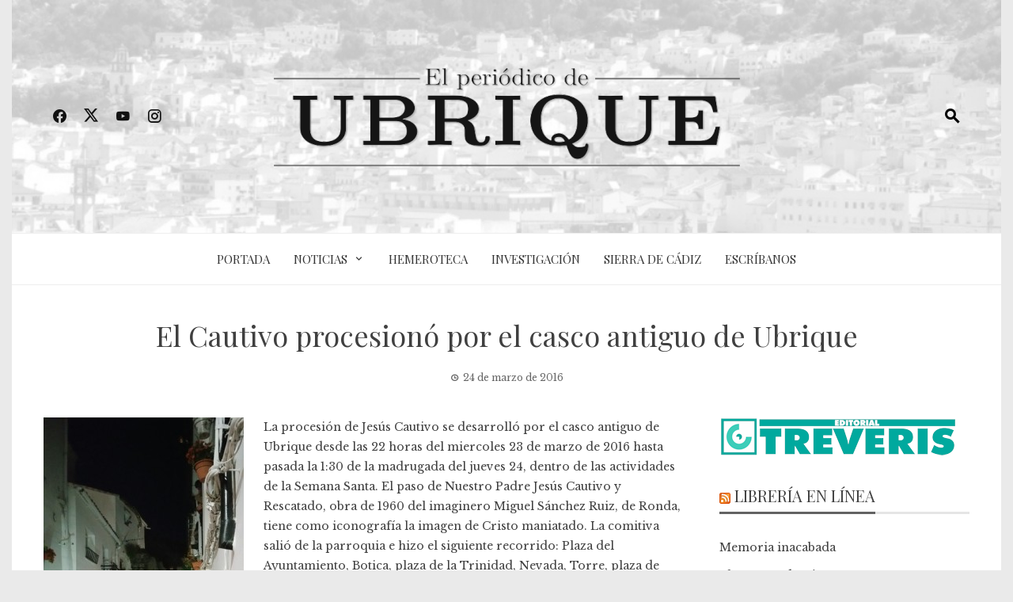

--- FILE ---
content_type: text/html; charset=UTF-8
request_url: https://elperiodicodeubrique.com/2016/03/el-cautivo-procesiono-por-el-casco-antiguo/
body_size: 19324
content:
<!DOCTYPE html>
<html lang="es">

    <head>
        <meta charset="UTF-8">
        <meta name="viewport" content="width=device-width, initial-scale=1">
        <link rel="profile" href="http://gmpg.org/xfn/11">

        
<!--/ Open Graphite /-->
<meta property="og:locale" content="es_ES" />
<meta property="og:type" content="" />
<meta property="og:url" content="https://elperiodicodeubrique.com/2016/03/el-cautivo-procesiono-por-el-casco-antiguo/" />
<meta property="og:title" content="" />
<meta property="og:description" content="" />
<meta property="og:site_name" content="El Periódico de Ubrique" />
<meta property="og:image" content="https://www.elperiodicodeubrique.com/wp-content/uploads/2020/03/cabecera-epu.jpg" />
<meta property="og:image:width" content="" />
<meta property="og:image:height" content="" />

<meta itemprop="description" content="" />
<meta itemprop="image" content="https://www.elperiodicodeubrique.com/wp-content/uploads/2020/03/cabecera-epu.jpg" />

<meta name="twitter:card" content="summary_large_image" />
<meta name="twitter:url" content="https://elperiodicodeubrique.com/2016/03/el-cautivo-procesiono-por-el-casco-antiguo/" />
<meta name="twitter:title" content="" />
<meta name="twitter:description" content="" />
<meta name="twitter:image" content="https://www.elperiodicodeubrique.com/wp-content/uploads/2020/03/cabecera-epu.jpg" />
<meta name="twitter:creator" content="@noticiasubrique" />
<meta name="twitter:site" content="El Periódico de Ubrique" />
<!--/ Open Graphite End /-->

<title>El Cautivo procesionó por el casco antiguo de Ubrique &#8211; El Periódico de Ubrique</title>
<meta name='robots' content='max-image-preview:large' />
<link rel='dns-prefetch' href='//fonts.googleapis.com' />
<link rel="alternate" type="application/rss+xml" title="El Periódico de Ubrique &raquo; Feed" href="https://elperiodicodeubrique.com/feed/" />
<link rel="alternate" type="application/rss+xml" title="El Periódico de Ubrique &raquo; Feed de los comentarios" href="https://elperiodicodeubrique.com/comments/feed/" />
<link rel="alternate" title="oEmbed (JSON)" type="application/json+oembed" href="https://elperiodicodeubrique.com/wp-json/oembed/1.0/embed?url=https%3A%2F%2Felperiodicodeubrique.com%2F2016%2F03%2Fel-cautivo-procesiono-por-el-casco-antiguo%2F" />
<link rel="alternate" title="oEmbed (XML)" type="text/xml+oembed" href="https://elperiodicodeubrique.com/wp-json/oembed/1.0/embed?url=https%3A%2F%2Felperiodicodeubrique.com%2F2016%2F03%2Fel-cautivo-procesiono-por-el-casco-antiguo%2F&#038;format=xml" />
<style id='wp-img-auto-sizes-contain-inline-css'>
img:is([sizes=auto i],[sizes^="auto," i]){contain-intrinsic-size:3000px 1500px}
/*# sourceURL=wp-img-auto-sizes-contain-inline-css */
</style>
<link rel='stylesheet' id='argpd-informbox-css' href='https://elperiodicodeubrique.com/wp-content/plugins/adapta-rgpd/assets/css/inform-box-simple.css?ver=1.3.9' media='all' />
<link rel='stylesheet' id='argpd-cookies-eu-banner-css' href='https://elperiodicodeubrique.com/wp-content/plugins/adapta-rgpd/assets/css/cookies-banner-classic.css?ver=1.3.9' media='all' />
<style id='wp-emoji-styles-inline-css'>

	img.wp-smiley, img.emoji {
		display: inline !important;
		border: none !important;
		box-shadow: none !important;
		height: 1em !important;
		width: 1em !important;
		margin: 0 0.07em !important;
		vertical-align: -0.1em !important;
		background: none !important;
		padding: 0 !important;
	}
/*# sourceURL=wp-emoji-styles-inline-css */
</style>
<link rel='stylesheet' id='wp-block-library-css' href='https://elperiodicodeubrique.com/wp-includes/css/dist/block-library/style.min.css?ver=6.9' media='all' />
<style id='wp-block-library-theme-inline-css'>
.wp-block-audio :where(figcaption){color:#555;font-size:13px;text-align:center}.is-dark-theme .wp-block-audio :where(figcaption){color:#ffffffa6}.wp-block-audio{margin:0 0 1em}.wp-block-code{border:1px solid #ccc;border-radius:4px;font-family:Menlo,Consolas,monaco,monospace;padding:.8em 1em}.wp-block-embed :where(figcaption){color:#555;font-size:13px;text-align:center}.is-dark-theme .wp-block-embed :where(figcaption){color:#ffffffa6}.wp-block-embed{margin:0 0 1em}.blocks-gallery-caption{color:#555;font-size:13px;text-align:center}.is-dark-theme .blocks-gallery-caption{color:#ffffffa6}:root :where(.wp-block-image figcaption){color:#555;font-size:13px;text-align:center}.is-dark-theme :root :where(.wp-block-image figcaption){color:#ffffffa6}.wp-block-image{margin:0 0 1em}.wp-block-pullquote{border-bottom:4px solid;border-top:4px solid;color:currentColor;margin-bottom:1.75em}.wp-block-pullquote :where(cite),.wp-block-pullquote :where(footer),.wp-block-pullquote__citation{color:currentColor;font-size:.8125em;font-style:normal;text-transform:uppercase}.wp-block-quote{border-left:.25em solid;margin:0 0 1.75em;padding-left:1em}.wp-block-quote cite,.wp-block-quote footer{color:currentColor;font-size:.8125em;font-style:normal;position:relative}.wp-block-quote:where(.has-text-align-right){border-left:none;border-right:.25em solid;padding-left:0;padding-right:1em}.wp-block-quote:where(.has-text-align-center){border:none;padding-left:0}.wp-block-quote.is-large,.wp-block-quote.is-style-large,.wp-block-quote:where(.is-style-plain){border:none}.wp-block-search .wp-block-search__label{font-weight:700}.wp-block-search__button{border:1px solid #ccc;padding:.375em .625em}:where(.wp-block-group.has-background){padding:1.25em 2.375em}.wp-block-separator.has-css-opacity{opacity:.4}.wp-block-separator{border:none;border-bottom:2px solid;margin-left:auto;margin-right:auto}.wp-block-separator.has-alpha-channel-opacity{opacity:1}.wp-block-separator:not(.is-style-wide):not(.is-style-dots){width:100px}.wp-block-separator.has-background:not(.is-style-dots){border-bottom:none;height:1px}.wp-block-separator.has-background:not(.is-style-wide):not(.is-style-dots){height:2px}.wp-block-table{margin:0 0 1em}.wp-block-table td,.wp-block-table th{word-break:normal}.wp-block-table :where(figcaption){color:#555;font-size:13px;text-align:center}.is-dark-theme .wp-block-table :where(figcaption){color:#ffffffa6}.wp-block-video :where(figcaption){color:#555;font-size:13px;text-align:center}.is-dark-theme .wp-block-video :where(figcaption){color:#ffffffa6}.wp-block-video{margin:0 0 1em}:root :where(.wp-block-template-part.has-background){margin-bottom:0;margin-top:0;padding:1.25em 2.375em}
/*# sourceURL=/wp-includes/css/dist/block-library/theme.min.css */
</style>
<style id='global-styles-inline-css'>
:root{--wp--preset--aspect-ratio--square: 1;--wp--preset--aspect-ratio--4-3: 4/3;--wp--preset--aspect-ratio--3-4: 3/4;--wp--preset--aspect-ratio--3-2: 3/2;--wp--preset--aspect-ratio--2-3: 2/3;--wp--preset--aspect-ratio--16-9: 16/9;--wp--preset--aspect-ratio--9-16: 9/16;--wp--preset--color--black: #000000;--wp--preset--color--cyan-bluish-gray: #abb8c3;--wp--preset--color--white: #ffffff;--wp--preset--color--pale-pink: #f78da7;--wp--preset--color--vivid-red: #cf2e2e;--wp--preset--color--luminous-vivid-orange: #ff6900;--wp--preset--color--luminous-vivid-amber: #fcb900;--wp--preset--color--light-green-cyan: #7bdcb5;--wp--preset--color--vivid-green-cyan: #00d084;--wp--preset--color--pale-cyan-blue: #8ed1fc;--wp--preset--color--vivid-cyan-blue: #0693e3;--wp--preset--color--vivid-purple: #9b51e0;--wp--preset--gradient--vivid-cyan-blue-to-vivid-purple: linear-gradient(135deg,rgb(6,147,227) 0%,rgb(155,81,224) 100%);--wp--preset--gradient--light-green-cyan-to-vivid-green-cyan: linear-gradient(135deg,rgb(122,220,180) 0%,rgb(0,208,130) 100%);--wp--preset--gradient--luminous-vivid-amber-to-luminous-vivid-orange: linear-gradient(135deg,rgb(252,185,0) 0%,rgb(255,105,0) 100%);--wp--preset--gradient--luminous-vivid-orange-to-vivid-red: linear-gradient(135deg,rgb(255,105,0) 0%,rgb(207,46,46) 100%);--wp--preset--gradient--very-light-gray-to-cyan-bluish-gray: linear-gradient(135deg,rgb(238,238,238) 0%,rgb(169,184,195) 100%);--wp--preset--gradient--cool-to-warm-spectrum: linear-gradient(135deg,rgb(74,234,220) 0%,rgb(151,120,209) 20%,rgb(207,42,186) 40%,rgb(238,44,130) 60%,rgb(251,105,98) 80%,rgb(254,248,76) 100%);--wp--preset--gradient--blush-light-purple: linear-gradient(135deg,rgb(255,206,236) 0%,rgb(152,150,240) 100%);--wp--preset--gradient--blush-bordeaux: linear-gradient(135deg,rgb(254,205,165) 0%,rgb(254,45,45) 50%,rgb(107,0,62) 100%);--wp--preset--gradient--luminous-dusk: linear-gradient(135deg,rgb(255,203,112) 0%,rgb(199,81,192) 50%,rgb(65,88,208) 100%);--wp--preset--gradient--pale-ocean: linear-gradient(135deg,rgb(255,245,203) 0%,rgb(182,227,212) 50%,rgb(51,167,181) 100%);--wp--preset--gradient--electric-grass: linear-gradient(135deg,rgb(202,248,128) 0%,rgb(113,206,126) 100%);--wp--preset--gradient--midnight: linear-gradient(135deg,rgb(2,3,129) 0%,rgb(40,116,252) 100%);--wp--preset--font-size--small: 0.9rem;--wp--preset--font-size--medium: 1.05rem;--wp--preset--font-size--large: clamp(1.39rem, 1.39rem + ((1vw - 0.2rem) * 0.836), 1.85rem);--wp--preset--font-size--x-large: clamp(1.85rem, 1.85rem + ((1vw - 0.2rem) * 1.182), 2.5rem);--wp--preset--font-size--xx-large: clamp(2.5rem, 2.5rem + ((1vw - 0.2rem) * 1.4), 3.27rem);--wp--preset--spacing--20: 0.44rem;--wp--preset--spacing--30: 0.67rem;--wp--preset--spacing--40: 1rem;--wp--preset--spacing--50: 1.5rem;--wp--preset--spacing--60: 2.25rem;--wp--preset--spacing--70: 3.38rem;--wp--preset--spacing--80: 5.06rem;--wp--preset--shadow--natural: 6px 6px 9px rgba(0, 0, 0, 0.2);--wp--preset--shadow--deep: 12px 12px 50px rgba(0, 0, 0, 0.4);--wp--preset--shadow--sharp: 6px 6px 0px rgba(0, 0, 0, 0.2);--wp--preset--shadow--outlined: 6px 6px 0px -3px rgb(255, 255, 255), 6px 6px rgb(0, 0, 0);--wp--preset--shadow--crisp: 6px 6px 0px rgb(0, 0, 0);}:root { --wp--style--global--content-size: 1100px;--wp--style--global--wide-size: 1200px; }:where(body) { margin: 0; }.wp-site-blocks > .alignleft { float: left; margin-right: 2em; }.wp-site-blocks > .alignright { float: right; margin-left: 2em; }.wp-site-blocks > .aligncenter { justify-content: center; margin-left: auto; margin-right: auto; }:where(.wp-site-blocks) > * { margin-block-start: 24px; margin-block-end: 0; }:where(.wp-site-blocks) > :first-child { margin-block-start: 0; }:where(.wp-site-blocks) > :last-child { margin-block-end: 0; }:root { --wp--style--block-gap: 24px; }:root :where(.is-layout-flow) > :first-child{margin-block-start: 0;}:root :where(.is-layout-flow) > :last-child{margin-block-end: 0;}:root :where(.is-layout-flow) > *{margin-block-start: 24px;margin-block-end: 0;}:root :where(.is-layout-constrained) > :first-child{margin-block-start: 0;}:root :where(.is-layout-constrained) > :last-child{margin-block-end: 0;}:root :where(.is-layout-constrained) > *{margin-block-start: 24px;margin-block-end: 0;}:root :where(.is-layout-flex){gap: 24px;}:root :where(.is-layout-grid){gap: 24px;}.is-layout-flow > .alignleft{float: left;margin-inline-start: 0;margin-inline-end: 2em;}.is-layout-flow > .alignright{float: right;margin-inline-start: 2em;margin-inline-end: 0;}.is-layout-flow > .aligncenter{margin-left: auto !important;margin-right: auto !important;}.is-layout-constrained > .alignleft{float: left;margin-inline-start: 0;margin-inline-end: 2em;}.is-layout-constrained > .alignright{float: right;margin-inline-start: 2em;margin-inline-end: 0;}.is-layout-constrained > .aligncenter{margin-left: auto !important;margin-right: auto !important;}.is-layout-constrained > :where(:not(.alignleft):not(.alignright):not(.alignfull)){max-width: var(--wp--style--global--content-size);margin-left: auto !important;margin-right: auto !important;}.is-layout-constrained > .alignwide{max-width: var(--wp--style--global--wide-size);}body .is-layout-flex{display: flex;}.is-layout-flex{flex-wrap: wrap;align-items: center;}.is-layout-flex > :is(*, div){margin: 0;}body .is-layout-grid{display: grid;}.is-layout-grid > :is(*, div){margin: 0;}body{padding-top: 0px;padding-right: 0px;padding-bottom: 0px;padding-left: 0px;}:root :where(.wp-element-button, .wp-block-button__link){background-color: #32373c;border-width: 0;color: #fff;font-family: inherit;font-size: inherit;font-style: inherit;font-weight: inherit;letter-spacing: inherit;line-height: inherit;padding-top: calc(0.667em + 2px);padding-right: calc(1.333em + 2px);padding-bottom: calc(0.667em + 2px);padding-left: calc(1.333em + 2px);text-decoration: none;text-transform: inherit;}.has-black-color{color: var(--wp--preset--color--black) !important;}.has-cyan-bluish-gray-color{color: var(--wp--preset--color--cyan-bluish-gray) !important;}.has-white-color{color: var(--wp--preset--color--white) !important;}.has-pale-pink-color{color: var(--wp--preset--color--pale-pink) !important;}.has-vivid-red-color{color: var(--wp--preset--color--vivid-red) !important;}.has-luminous-vivid-orange-color{color: var(--wp--preset--color--luminous-vivid-orange) !important;}.has-luminous-vivid-amber-color{color: var(--wp--preset--color--luminous-vivid-amber) !important;}.has-light-green-cyan-color{color: var(--wp--preset--color--light-green-cyan) !important;}.has-vivid-green-cyan-color{color: var(--wp--preset--color--vivid-green-cyan) !important;}.has-pale-cyan-blue-color{color: var(--wp--preset--color--pale-cyan-blue) !important;}.has-vivid-cyan-blue-color{color: var(--wp--preset--color--vivid-cyan-blue) !important;}.has-vivid-purple-color{color: var(--wp--preset--color--vivid-purple) !important;}.has-black-background-color{background-color: var(--wp--preset--color--black) !important;}.has-cyan-bluish-gray-background-color{background-color: var(--wp--preset--color--cyan-bluish-gray) !important;}.has-white-background-color{background-color: var(--wp--preset--color--white) !important;}.has-pale-pink-background-color{background-color: var(--wp--preset--color--pale-pink) !important;}.has-vivid-red-background-color{background-color: var(--wp--preset--color--vivid-red) !important;}.has-luminous-vivid-orange-background-color{background-color: var(--wp--preset--color--luminous-vivid-orange) !important;}.has-luminous-vivid-amber-background-color{background-color: var(--wp--preset--color--luminous-vivid-amber) !important;}.has-light-green-cyan-background-color{background-color: var(--wp--preset--color--light-green-cyan) !important;}.has-vivid-green-cyan-background-color{background-color: var(--wp--preset--color--vivid-green-cyan) !important;}.has-pale-cyan-blue-background-color{background-color: var(--wp--preset--color--pale-cyan-blue) !important;}.has-vivid-cyan-blue-background-color{background-color: var(--wp--preset--color--vivid-cyan-blue) !important;}.has-vivid-purple-background-color{background-color: var(--wp--preset--color--vivid-purple) !important;}.has-black-border-color{border-color: var(--wp--preset--color--black) !important;}.has-cyan-bluish-gray-border-color{border-color: var(--wp--preset--color--cyan-bluish-gray) !important;}.has-white-border-color{border-color: var(--wp--preset--color--white) !important;}.has-pale-pink-border-color{border-color: var(--wp--preset--color--pale-pink) !important;}.has-vivid-red-border-color{border-color: var(--wp--preset--color--vivid-red) !important;}.has-luminous-vivid-orange-border-color{border-color: var(--wp--preset--color--luminous-vivid-orange) !important;}.has-luminous-vivid-amber-border-color{border-color: var(--wp--preset--color--luminous-vivid-amber) !important;}.has-light-green-cyan-border-color{border-color: var(--wp--preset--color--light-green-cyan) !important;}.has-vivid-green-cyan-border-color{border-color: var(--wp--preset--color--vivid-green-cyan) !important;}.has-pale-cyan-blue-border-color{border-color: var(--wp--preset--color--pale-cyan-blue) !important;}.has-vivid-cyan-blue-border-color{border-color: var(--wp--preset--color--vivid-cyan-blue) !important;}.has-vivid-purple-border-color{border-color: var(--wp--preset--color--vivid-purple) !important;}.has-vivid-cyan-blue-to-vivid-purple-gradient-background{background: var(--wp--preset--gradient--vivid-cyan-blue-to-vivid-purple) !important;}.has-light-green-cyan-to-vivid-green-cyan-gradient-background{background: var(--wp--preset--gradient--light-green-cyan-to-vivid-green-cyan) !important;}.has-luminous-vivid-amber-to-luminous-vivid-orange-gradient-background{background: var(--wp--preset--gradient--luminous-vivid-amber-to-luminous-vivid-orange) !important;}.has-luminous-vivid-orange-to-vivid-red-gradient-background{background: var(--wp--preset--gradient--luminous-vivid-orange-to-vivid-red) !important;}.has-very-light-gray-to-cyan-bluish-gray-gradient-background{background: var(--wp--preset--gradient--very-light-gray-to-cyan-bluish-gray) !important;}.has-cool-to-warm-spectrum-gradient-background{background: var(--wp--preset--gradient--cool-to-warm-spectrum) !important;}.has-blush-light-purple-gradient-background{background: var(--wp--preset--gradient--blush-light-purple) !important;}.has-blush-bordeaux-gradient-background{background: var(--wp--preset--gradient--blush-bordeaux) !important;}.has-luminous-dusk-gradient-background{background: var(--wp--preset--gradient--luminous-dusk) !important;}.has-pale-ocean-gradient-background{background: var(--wp--preset--gradient--pale-ocean) !important;}.has-electric-grass-gradient-background{background: var(--wp--preset--gradient--electric-grass) !important;}.has-midnight-gradient-background{background: var(--wp--preset--gradient--midnight) !important;}.has-small-font-size{font-size: var(--wp--preset--font-size--small) !important;}.has-medium-font-size{font-size: var(--wp--preset--font-size--medium) !important;}.has-large-font-size{font-size: var(--wp--preset--font-size--large) !important;}.has-x-large-font-size{font-size: var(--wp--preset--font-size--x-large) !important;}.has-xx-large-font-size{font-size: var(--wp--preset--font-size--xx-large) !important;}
:root :where(.wp-block-pullquote){font-size: clamp(0.984em, 0.984rem + ((1vw - 0.2em) * 0.938), 1.5em);line-height: 1.6;}
/*# sourceURL=global-styles-inline-css */
</style>
<link rel='stylesheet' id='super-rss-reader-css' href='https://elperiodicodeubrique.com/wp-content/plugins/super-rss-reader/public/css/style.min.css?ver=5.4' media='all' />
<link rel='stylesheet' id='viral-news-style-css' href='https://elperiodicodeubrique.com/wp-content/themes/viral-news/style.css?ver=2.04' media='all' />
<style id='viral-news-style-inline-css'>
:root{--viral-news-template-color:#636363;--viral-news-header-image:url(https://elperiodicodeubrique.com/wp-content/uploads/2021/07/fondo-cabecera-epu2.jpg);--viral-news-header-padding:70px 0}
/*# sourceURL=viral-news-style-inline-css */
</style>
<link rel='stylesheet' id='twittericon-css' href='https://elperiodicodeubrique.com/wp-content/themes/viral-news/css/twittericon.css?ver=2.04' media='all' />
<link rel='stylesheet' id='materialdesignicons-css' href='https://elperiodicodeubrique.com/wp-content/themes/viral-news/css/materialdesignicons.css?ver=2.04' media='all' />
<link rel='stylesheet' id='owl-carousel-css' href='https://elperiodicodeubrique.com/wp-content/themes/viral-news/css/owl.carousel.css?ver=2.04' media='all' />
<link rel='stylesheet' id='viral-news-fonts-css' href='https://fonts.googleapis.com/css?family=Playfair+Display%3A400%2C500%2C600%2C700%2C800%2C900%2C400i%2C500i%2C600i%2C700i%2C800i%2C900i%7CLibre+Baskerville%3A400%2C400i%2C700&#038;subset=latin%2Clatin-ext&#038;display=swap' media='all' />
<link rel='stylesheet' id='arpw-style-css' href='https://elperiodicodeubrique.com/wp-content/plugins/advanced-random-posts-widget/assets/css/arpw-frontend.css?ver=6.9' media='all' />
<link rel='stylesheet' id='slb_core-css' href='https://elperiodicodeubrique.com/wp-content/plugins/simple-lightbox/client/css/app.css?ver=2.9.4' media='all' />
<link rel='stylesheet' id='dashicons-css' href='https://elperiodicodeubrique.com/wp-includes/css/dashicons.min.css?ver=6.9' media='all' />
<link rel='stylesheet' id='elementor-frontend-css' href='https://elperiodicodeubrique.com/wp-content/plugins/elementor/assets/css/frontend.min.css?ver=3.34.0' media='all' />
<link rel='stylesheet' id='eael-general-css' href='https://elperiodicodeubrique.com/wp-content/plugins/essential-addons-for-elementor-lite/assets/front-end/css/view/general.min.css?ver=6.5.5' media='all' />
<script src="https://elperiodicodeubrique.com/wp-includes/js/jquery/jquery.min.js?ver=3.7.1" id="jquery-core-js"></script>
<script src="https://elperiodicodeubrique.com/wp-includes/js/jquery/jquery-migrate.min.js?ver=3.4.1" id="jquery-migrate-js"></script>
<script src="https://elperiodicodeubrique.com/wp-content/plugins/adapta-rgpd/assets/js/cookies-eu-banner.js?ver=1.3.9" id="argpd-cookies-eu-banner-js"></script>
<script src="https://elperiodicodeubrique.com/wp-content/plugins/super-rss-reader/public/js/jquery.easy-ticker.min.js?ver=5.4" id="jquery-easy-ticker-js"></script>
<script src="https://elperiodicodeubrique.com/wp-content/plugins/super-rss-reader/public/js/script.min.js?ver=5.4" id="super-rss-reader-js"></script>
<link rel="https://api.w.org/" href="https://elperiodicodeubrique.com/wp-json/" /><link rel="alternate" title="JSON" type="application/json" href="https://elperiodicodeubrique.com/wp-json/wp/v2/posts/13426" /><link rel="EditURI" type="application/rsd+xml" title="RSD" href="https://elperiodicodeubrique.com/xmlrpc.php?rsd" />
<meta name="generator" content="WordPress 6.9" />
<link rel="canonical" href="https://elperiodicodeubrique.com/2016/03/el-cautivo-procesiono-por-el-casco-antiguo/" />
<link rel='shortlink' href='https://elperiodicodeubrique.com/?p=13426' />
		<!-- Custom Logo: hide header text -->
		<style id="custom-logo-css">
			.vn-site-title, .vn-site-description {
				position: absolute;
				clip-path: inset(50%);
			}
		</style>
		<style id="essential-blocks-global-styles">
            :root {
                --eb-global-primary-color: #101828;
--eb-global-secondary-color: #475467;
--eb-global-tertiary-color: #98A2B3;
--eb-global-text-color: #475467;
--eb-global-heading-color: #1D2939;
--eb-global-link-color: #444CE7;
--eb-global-background-color: #F9FAFB;
--eb-global-button-text-color: #FFFFFF;
--eb-global-button-background-color: #101828;
--eb-gradient-primary-color: linear-gradient(90deg, hsla(259, 84%, 78%, 1) 0%, hsla(206, 67%, 75%, 1) 100%);
--eb-gradient-secondary-color: linear-gradient(90deg, hsla(18, 76%, 85%, 1) 0%, hsla(203, 69%, 84%, 1) 100%);
--eb-gradient-tertiary-color: linear-gradient(90deg, hsla(248, 21%, 15%, 1) 0%, hsla(250, 14%, 61%, 1) 100%);
--eb-gradient-background-color: linear-gradient(90deg, rgb(250, 250, 250) 0%, rgb(233, 233, 233) 49%, rgb(244, 243, 243) 100%);

                --eb-tablet-breakpoint: 1024px;
--eb-mobile-breakpoint: 767px;

            }
            
            
        </style><meta name="generator" content="Elementor 3.34.0; features: additional_custom_breakpoints; settings: css_print_method-external, google_font-enabled, font_display-swap">
			<style>
				.e-con.e-parent:nth-of-type(n+4):not(.e-lazyloaded):not(.e-no-lazyload),
				.e-con.e-parent:nth-of-type(n+4):not(.e-lazyloaded):not(.e-no-lazyload) * {
					background-image: none !important;
				}
				@media screen and (max-height: 1024px) {
					.e-con.e-parent:nth-of-type(n+3):not(.e-lazyloaded):not(.e-no-lazyload),
					.e-con.e-parent:nth-of-type(n+3):not(.e-lazyloaded):not(.e-no-lazyload) * {
						background-image: none !important;
					}
				}
				@media screen and (max-height: 640px) {
					.e-con.e-parent:nth-of-type(n+2):not(.e-lazyloaded):not(.e-no-lazyload),
					.e-con.e-parent:nth-of-type(n+2):not(.e-lazyloaded):not(.e-no-lazyload) * {
						background-image: none !important;
					}
				}
			</style>
			<link rel="icon" href="https://elperiodicodeubrique.com/wp-content/uploads/2021/08/epu-150x150.png" sizes="32x32" />
<link rel="icon" href="https://elperiodicodeubrique.com/wp-content/uploads/2021/08/epu-300x300.png" sizes="192x192" />
<link rel="apple-touch-icon" href="https://elperiodicodeubrique.com/wp-content/uploads/2021/08/epu-300x300.png" />
<meta name="msapplication-TileImage" content="https://elperiodicodeubrique.com/wp-content/uploads/2021/08/epu-300x300.png" />
    </head>

    <body class="wp-singular post-template-default single single-post postid-13426 single-format-standard wp-custom-logo wp-embed-responsive wp-theme-viral-news he-viral-news group-blog viral-news-right-sidebar vn-boxed elementor-default elementor-kit-22601">
                <div id="vn-page">
            <a class="skip-link screen-reader-text" href="#vn-content">Saltar al contenido</a>
                        <header id="vn-masthead" class="vn-site-header" >
                
                <div class="vn-header vn-black">
                    <div class="vn-container">
                        <div class="vn-header-social-icons"><a class="vn-facebook" href="https://www.facebook.com/noticiasubrique" target="_blank"><i class="mdi-facebook"></i></a><a class="vn-twitter" href="https://whatsapp.com/channel/0029VbBfrvy6GcGB9uEtjv2K" target="_blank"><i class="ti-x-twitter"></i></a><a class="vn-youtube" href="https://www.youtube.com/channel/UCVtA517leer9GObqWd_jkiw" target="_blank"><i class="mdi-youtube"></i></a><a class="vn-instagram" href="https://whatsapp.com/channel/0029VbBfrvy6GcGB9uEtjv2K" target="_blank"><i class="mdi-instagram"></i></a></div>            <div id="vn-site-branding">
                <a href="https://elperiodicodeubrique.com/" class="custom-logo-link" rel="home"><img fetchpriority="high" width="600" height="134" src="https://elperiodicodeubrique.com/wp-content/uploads/2021/08/logo-epu2.png" class="custom-logo" alt="El Periódico de Ubrique" decoding="async" srcset="https://elperiodicodeubrique.com/wp-content/uploads/2021/08/logo-epu2.png 600w, https://elperiodicodeubrique.com/wp-content/uploads/2021/08/logo-epu2-300x67.png 300w" sizes="(max-width: 600px) 100vw, 600px" /></a>            </div><!-- .site-branding -->
            <div class="vn-header-search" ><span><i class="mdi-magnify"></i></span></div>                    </div>
                </div>

                                    <nav id="vn-site-navigation" class="vn-main-navigation vn-light">
                        <div class="vn-container">
                            <div class="vn-header-search"><span ><i class="mdi-magnify"></i></span></div>

                            <a href="#" class="vn-toggle-menu"><span></span></a>
                            <div class="vn-menu vn-clearfix"><ul id="menu-principal" class="vn-clearfix"><li id="menu-item-16652" class="menu-item menu-item-type-custom menu-item-object-custom menu-item-16652"><a href="/" title="Ir a portada">Portada</a></li>
<li id="menu-item-20334" class="menu-item menu-item-type-post_type menu-item-object-page current_page_parent menu-item-has-children menu-item-20334"><a href="https://elperiodicodeubrique.com/noticias/">Noticias</a>
<ul class="sub-menu">
	<li id="menu-item-20244" class="menu-item menu-item-type-taxonomy menu-item-object-category menu-item-20244"><a href="https://elperiodicodeubrique.com/category/ciencia/">Ciencia</a></li>
	<li id="menu-item-20245" class="menu-item menu-item-type-taxonomy menu-item-object-category menu-item-20245"><a href="https://elperiodicodeubrique.com/category/cultura/">Cultura y Educación</a></li>
	<li id="menu-item-20246" class="menu-item menu-item-type-taxonomy menu-item-object-category menu-item-20246"><a href="https://elperiodicodeubrique.com/category/deportes/">Deportes</a></li>
	<li id="menu-item-20250" class="menu-item menu-item-type-taxonomy menu-item-object-category menu-item-20250"><a href="https://elperiodicodeubrique.com/category/trabajo-economia/">Trabajo y Economía</a></li>
	<li id="menu-item-20251" class="menu-item menu-item-type-taxonomy menu-item-object-category menu-item-20251"><a href="https://elperiodicodeubrique.com/category/mediombiente/">Medio Ambiente</a></li>
	<li id="menu-item-23877" class="menu-item menu-item-type-taxonomy menu-item-object-category menu-item-23877"><a href="https://elperiodicodeubrique.com/category/memoria/">Memoria Histórica</a></li>
	<li id="menu-item-20252" class="menu-item menu-item-type-taxonomy menu-item-object-category menu-item-20252"><a href="https://elperiodicodeubrique.com/category/opinion/">Opinión</a></li>
	<li id="menu-item-20253" class="menu-item menu-item-type-taxonomy menu-item-object-category menu-item-20253"><a href="https://elperiodicodeubrique.com/category/politica/">Política</a></li>
	<li id="menu-item-20254" class="menu-item menu-item-type-taxonomy menu-item-object-category menu-item-20254"><a href="https://elperiodicodeubrique.com/category/salud/">Salud y Bienestar</a></li>
	<li id="menu-item-20255" class="menu-item menu-item-type-taxonomy menu-item-object-category current-post-ancestor current-menu-parent current-post-parent menu-item-20255"><a href="https://elperiodicodeubrique.com/category/sociedad/">Sociedad</a></li>
</ul>
</li>
<li id="menu-item-17434" class="menu-item menu-item-type-post_type menu-item-object-page menu-item-17434"><a href="https://elperiodicodeubrique.com/archivo/">Hemeroteca</a></li>
<li id="menu-item-17482" class="menu-item menu-item-type-post_type menu-item-object-page menu-item-17482"><a href="https://elperiodicodeubrique.com/investigacion/">Investigación</a></li>
<li id="menu-item-20413" class="menu-item menu-item-type-custom menu-item-object-custom menu-item-20413"><a href="https://www.sierradecadiz.com/">Sierra de Cádiz</a></li>
<li id="menu-item-18767" class="menu-item menu-item-type-custom menu-item-object-custom menu-item-18767"><a href="/contactar/">Escríbanos</a></li>
</ul></div>                        </div>
                    </nav>
                            </header>

            <div id="vn-content" class="vn-site-content">
<div class="vn-container">
                <header class="vn-main-header">
                <h1>El Cautivo procesionó por el casco antiguo de Ubrique</h1>                <div class="posted-on"><i class="mdi-clock-time-three-outline"></i><time class="entry-date published updated" datetime="2016-03-24T15:19:36+01:00">24 de marzo de 2016</time></div>            </header><!-- .entry-header -->
        
        <div class="vn-content-wrap vn-clearfix">
            <div id="primary" class="content-area">

                
<article id="post-13426" class="vn-article-content post-13426 post type-post status-publish format-standard hentry category-sociedad category-ubrique tag-fiestas tag-semana-santa tag-tradiciones" >

    <div class="entry-content">

        <figure id="attachment_13427" aria-describedby="caption-attachment-13427" style="width: 253px" class="wp-caption alignleft"><a href="https://www.elperiodicodeubrique.com/wp-content/uploads/2016/03/2016-03-23-Cautivo-FotoJoseMateosDominguez.jpg" rel="attachment wp-att-13427" data-slb-active="1" data-slb-asset="951927405" data-slb-group="13426"><img decoding="async" class="size-medium wp-image-13427" src="https://www.elperiodicodeubrique.com/wp-content/uploads/2016/03/2016-03-23-Cautivo-FotoJoseMateosDominguez-253x450.jpg" alt="El Cautivo, por el Peñón de la Becerra (Foto: José Mateos Domínguez)." width="253" height="450" /></a><figcaption id="caption-attachment-13427" class="wp-caption-text">El Cautivo, por el Peñón de la Becerra (Foto: José Mateos Domínguez).</figcaption></figure>
La procesión de Jesús Cautivo se desarrolló por el casco antiguo de Ubrique desde las 22 horas del miercoles 23 de marzo de 2016 hasta pasada la 1:30 de la madrugada del jueves 24, dentro de las actividades de la Semana Santa. El paso de Nuestro Padre Jesús Cautivo y Rescatado, obra de 1960 del imaginero Miguel Sánchez Ruiz, de Ronda, tiene como iconografía la imagen de Cristo maniatado. La comitiva salió de la parroquia e hizo el siguiente recorrido: Plaza del Ayuntamiento, Botica, plaza de la Trinidad, Nevada, Torre, plaza de San Juan, Real, Plaza del Ayuntamiento y entrada a la parroquia. Esta procesión fue realizada por la Hermandad del Cautivo, que fue erigida canónicamente como tal en 2015, tras la recuperación del culto a esta imagen por un grupo de jovenes en los años 2004-2005. Las túnicas de los hermanos son blancas, con antifaz y cíngulo de color rojo burdeos, y guantes blancos. El acompañamiento musical estuvo a cargo de la Agrupación Musical Ubriqueña.<br />
&nbsp;<br />
<span id="more-13426"></span><br />
<figure id="attachment_13428" aria-describedby="caption-attachment-13428" style="width: 440px" class="wp-caption aligncenter"><a href="https://www.elperiodicodeubrique.com/wp-content/uploads/2016/03/2016-03-23-Cautivo01.jpg" rel="attachment wp-att-13428" data-slb-active="1" data-slb-asset="1717001068" data-slb-group="13426"><img decoding="async" class="size-medium wp-image-13428" src="https://www.elperiodicodeubrique.com/wp-content/uploads/2016/03/2016-03-23-Cautivo01-440x450.jpg" alt="El Cautivo, pasando por el Ayuntamiento, con la Agrupación Musical Ubriqueña como acompañamiento musical." width="440" height="450" /></a><figcaption id="caption-attachment-13428" class="wp-caption-text">El Cautivo, pasando por el Ayuntamiento, con la Agrupación Musical Ubriqueña como acompañamiento musical.</figcaption></figure>
<figure id="attachment_13429" aria-describedby="caption-attachment-13429" style="width: 450px" class="wp-caption aligncenter"><a href="https://www.elperiodicodeubrique.com/wp-content/uploads/2016/03/2016-03-23-Cautivo02.jpg" rel="attachment wp-att-13429" data-slb-active="1" data-slb-asset="2041573927" data-slb-group="13426"><img loading="lazy" decoding="async" class="size-medium wp-image-13429" src="https://www.elperiodicodeubrique.com/wp-content/uploads/2016/03/2016-03-23-Cautivo02-450x213.jpg" alt="El Cautivo, de regreso a la parroquia." width="450" height="213" /></a><figcaption id="caption-attachment-13429" class="wp-caption-text">El Cautivo, de regreso a la parroquia.</figcaption></figure>
<figure id="attachment_13430" aria-describedby="caption-attachment-13430" style="width: 450px" class="wp-caption aligncenter"><a href="https://www.elperiodicodeubrique.com/wp-content/uploads/2016/03/2016-03-23-Cautivo03.jpg" rel="attachment wp-att-13430" data-slb-active="1" data-slb-asset="1406766644" data-slb-group="13426"><img loading="lazy" decoding="async" class="size-medium wp-image-13430" src="https://www.elperiodicodeubrique.com/wp-content/uploads/2016/03/2016-03-23-Cautivo03-450x232.jpg" alt="El Cautivo, ante la puerta de entrada a la parroquia." width="450" height="232" /></a><figcaption id="caption-attachment-13430" class="wp-caption-text">El Cautivo, ante la puerta de entrada a la parroquia.</figcaption></figure>
<figure id="attachment_13431" aria-describedby="caption-attachment-13431" style="width: 450px" class="wp-caption aligncenter"><a href="https://www.elperiodicodeubrique.com/wp-content/uploads/2016/03/2016-03-23-Cautivo04.jpg" rel="attachment wp-att-13431" data-slb-active="1" data-slb-asset="413531354" data-slb-group="13426"><img loading="lazy" decoding="async" class="size-medium wp-image-13431" src="https://www.elperiodicodeubrique.com/wp-content/uploads/2016/03/2016-03-23-Cautivo04-450x291.jpg" alt="El paso del Cautivo, tras su giro para la entrada en el templo." width="450" height="291" /></a><figcaption id="caption-attachment-13431" class="wp-caption-text">El paso del Cautivo, tras su giro para la entrada en el templo.</figcaption></figure>
<figure id="attachment_13432" aria-describedby="caption-attachment-13432" style="width: 450px" class="wp-caption aligncenter"><a href="https://www.elperiodicodeubrique.com/wp-content/uploads/2016/03/2016-03-23-Cautivo07.jpg" rel="attachment wp-att-13432" data-slb-active="1" data-slb-asset="1997654601" data-slb-group="13426"><img loading="lazy" decoding="async" class="size-medium wp-image-13432" src="https://www.elperiodicodeubrique.com/wp-content/uploads/2016/03/2016-03-23-Cautivo07-450x415.jpg" alt="Entrada del Cautivo en la parroquia por la puerta de La Plaza." width="450" height="415" /></a><figcaption id="caption-attachment-13432" class="wp-caption-text">Entrada del Cautivo en la parroquia por la puerta de La Plaza.</figcaption></figure>
&nbsp;<br />
Previamente, el Domingo de Ramos se celebró la <a href="http://www.todoves.es/2016/03/24/nuestro-padre-jesus-de-la-paz-en-su-entrada-triunfal-en-jerusalen-ubrique-2016/" target="_blank" rel="noopener noreferrer">procesión de Nuestro Padre Jesús de la Paz en su Entrada Triunfal en Jerusalén</a>, organizada por la Parroquia Nnuestra Señora de la O, con la colaboración de la Hermandad de Nuestra Señora de los Remedios, al estar expuesta al culto dicha imagen (obra del imaginero jerezano Antonio López Ramírez) en el aniguo Convento de Capuchinos.</p>
    </div>

    <footer class="entry-footer">
        <div class="cat-links"><i class="mdi-book-open-outline"></i> Publicada en <a href="https://elperiodicodeubrique.com/category/sociedad/" rel="category tag">Sociedad</a>, <a href="https://elperiodicodeubrique.com/category/ubrique/" rel="category tag">Ubrique</a></div><div class="tags-links"><i class="mdi-tag-multiple-outline"></i> Etiquetado en <a href="https://elperiodicodeubrique.com/tag/fiestas/" rel="tag">Fiestas</a>, <a href="https://elperiodicodeubrique.com/tag/semana-santa/" rel="tag">Semana Santa</a>, <a href="https://elperiodicodeubrique.com/tag/tradiciones/" rel="tag">Tradiciones</a></div>    </footer>

</article>
                <nav class="navigation post-navigation" role="navigation">
                    <div class="nav-links">
                        <div class="nav-previous">
                            <a href="https://elperiodicodeubrique.com/2016/03/convocado-el-concurso-del-cartel-de-semana-santa-de-2017/" rel="prev"><span><i class="mdi-chevron-left"></i>Anterior</span>Convocado el concurso del cartel de Semana Santa de 2017, sobre el jueves santo</a>                        </div>

                        <div class="nav-next">
                            <a href="https://elperiodicodeubrique.com/2016/03/segundo-numero-del-fanzine-grafico-literario-ensayo-error/" rel="next"><span>Siguiente<i class="mdi-chevron-right"></i></span>Segundo número del fanzine gráfico-literario &#039;ensayo &amp; error&#039;</a>                        </div>
                    </div>
                </nav>

                
            </div><!-- #primary -->

                <div id="secondary" class="widget-area" >
        <aside id="text-19" class="widget widget_text">			<div class="textwidget"><p><a href="https://www.treveris.es/" target="_blank"><img decoding="async" title="Editorial Tréveris" src="https://elperiodicodeubrique.com/wp-content/uploads/2024/04/logo-et-01.png" alt="Editorial Tréveris" /></a></p>
</div>
		</aside><aside id="rss-10" class="widget widget_rss"><h3 class="widget-title"><span><a class="rsswidget rss-widget-feed" href="https://www.treveris.es/feed/?post_type=product"><img class="rss-widget-icon" style="border:0" width="14" height="14" src="https://elperiodicodeubrique.com/wp-includes/images/rss.png" alt="RSS" /></a> <a class="rsswidget rss-widget-title" href="https://www.treveris.es/">Librería en línea</a></span></h3><ul><li><a class='rsswidget' href='https://www.treveris.es/producto/memoria-inacabada/'>Memoria inacabada</a></li><li><a class='rsswidget' href='https://www.treveris.es/producto/retorno-socrates/'>El retorno de Sócrates</a></li><li><a class='rsswidget' href='https://www.treveris.es/producto/ordenanzas-cuatro-villas/'>«Porque ha auido mui grande deshorden»: La ordenanzas de las cuatro villas hermanas de la serranía de Villaluenga</a></li><li><a class='rsswidget' href='https://www.treveris.es/producto/frente-popular-jimena-1936/'>El Frente Popular. Jimena de la Frontera, febrero-julio 1936</a></li><li><a class='rsswidget' href='https://www.treveris.es/producto/villamartin-31-46/'>República, Guerra Civil y represión en Villamartín, 1931-1946</a></li><li><a class='rsswidget' href='https://www.treveris.es/producto/gaditanos-deportados/'>Gaditanos deportados a campos de concentración nazis</a></li><li><a class='rsswidget' href='https://www.treveris.es/producto/perafan-ribera-fundaciones-bornos/'>Don Perafán de Ribera y sus fundaciones de Bornos</a></li><li><a class='rsswidget' href='https://www.treveris.es/producto/frente-popular-ubrique/'>El Frente Popular. Ubrique, febrero-julio 1936</a></li><li><a class='rsswidget' href='https://www.treveris.es/producto/juntar-las-letras/'>Juntar las letras. La alfabetización en el campo: del afán de saber a la autogestión</a></li><li><a class='rsswidget' href='https://www.treveris.es/producto/la-remonarquia/'>La Remonarquía española</a></li></ul></aside><aside id="arpw-widget-3" class="widget arpw-widget-random"><h3 class="widget-title"><span>Fue noticia</span></h3><div class="arpw-random-post "><ul class="arpw-ul"><li class="arpw-li arpw-clearfix"><a class="arpw-title" href="https://elperiodicodeubrique.com/2015/03/benitez-ariza-presento-su-ultimo-poemario-panorama-y-perfil-y-una-exposicion-de-pintura-sobreescrita-con-jose-antonio-martel/" rel="bookmark">Benítez Ariza presentó su último poemario, &#039;Panorama y perfil&#039;, y una exposición de pintura sobreescrita con José Antonio Martel</a><time class="arpw-time published" datetime="2015-03-21T01:52:50+01:00">21 de marzo de 2015</time></li><li class="arpw-li arpw-clearfix"><a href="https://elperiodicodeubrique.com/2023/11/convocado-el-xxviii-concurso-de-redaccion-escolar-sobre-la-constitucion/"  rel="bookmark"><img class="arpw-thumbnail aligncenter" src="https://elperiodicodeubrique.com/wp-content/uploads/2023/11/2022-11-21-constitucion-350x350.jpg" alt="Convocado el XXVIII concurso de redacción escolar sobre la Constitución" width="350" height="350"></a><a class="arpw-title" href="https://elperiodicodeubrique.com/2023/11/convocado-el-xxviii-concurso-de-redaccion-escolar-sobre-la-constitucion/" rel="bookmark">Convocado el XXVIII concurso de redacción escolar sobre la Constitución</a><time class="arpw-time published" datetime="2023-11-11T11:44:16+01:00">11 de noviembre de 2023</time></li></ul></div><!-- Generated by https://wordpress.org/plugins/advanced-random-posts-widget/ --></aside>    </div><!-- #secondary -->
            </div>
    </div>

</div><!-- #content -->

<footer id="vn-colophon" class="site-footer" >
            <div class="vn-top-footer">
            <div class="vn-container">
                <div class="vn-top-footer-inner vn-clearfix">
                    <div class="vn-footer-1 vn-footer-block">
                        <aside id="calendar-15" class="widget widget_calendar"><h3 class="widget-title">Calendario</h3><div id="calendar_wrap" class="calendar_wrap"><table id="wp-calendar" class="wp-calendar-table">
	<caption>marzo 2016</caption>
	<thead>
	<tr>
		<th scope="col" aria-label="lunes">L</th>
		<th scope="col" aria-label="martes">M</th>
		<th scope="col" aria-label="miércoles">X</th>
		<th scope="col" aria-label="jueves">J</th>
		<th scope="col" aria-label="viernes">V</th>
		<th scope="col" aria-label="sábado">S</th>
		<th scope="col" aria-label="domingo">D</th>
	</tr>
	</thead>
	<tbody>
	<tr>
		<td colspan="1" class="pad">&nbsp;</td><td><a href="https://elperiodicodeubrique.com/2016/03/01/" aria-label="Entradas publicadas el 1 de March de 2016">1</a></td><td><a href="https://elperiodicodeubrique.com/2016/03/02/" aria-label="Entradas publicadas el 2 de March de 2016">2</a></td><td><a href="https://elperiodicodeubrique.com/2016/03/03/" aria-label="Entradas publicadas el 3 de March de 2016">3</a></td><td><a href="https://elperiodicodeubrique.com/2016/03/04/" aria-label="Entradas publicadas el 4 de March de 2016">4</a></td><td>5</td><td><a href="https://elperiodicodeubrique.com/2016/03/06/" aria-label="Entradas publicadas el 6 de March de 2016">6</a></td>
	</tr>
	<tr>
		<td><a href="https://elperiodicodeubrique.com/2016/03/07/" aria-label="Entradas publicadas el 7 de March de 2016">7</a></td><td><a href="https://elperiodicodeubrique.com/2016/03/08/" aria-label="Entradas publicadas el 8 de March de 2016">8</a></td><td><a href="https://elperiodicodeubrique.com/2016/03/09/" aria-label="Entradas publicadas el 9 de March de 2016">9</a></td><td><a href="https://elperiodicodeubrique.com/2016/03/10/" aria-label="Entradas publicadas el 10 de March de 2016">10</a></td><td>11</td><td>12</td><td><a href="https://elperiodicodeubrique.com/2016/03/13/" aria-label="Entradas publicadas el 13 de March de 2016">13</a></td>
	</tr>
	<tr>
		<td><a href="https://elperiodicodeubrique.com/2016/03/14/" aria-label="Entradas publicadas el 14 de March de 2016">14</a></td><td>15</td><td><a href="https://elperiodicodeubrique.com/2016/03/16/" aria-label="Entradas publicadas el 16 de March de 2016">16</a></td><td><a href="https://elperiodicodeubrique.com/2016/03/17/" aria-label="Entradas publicadas el 17 de March de 2016">17</a></td><td>18</td><td><a href="https://elperiodicodeubrique.com/2016/03/19/" aria-label="Entradas publicadas el 19 de March de 2016">19</a></td><td><a href="https://elperiodicodeubrique.com/2016/03/20/" aria-label="Entradas publicadas el 20 de March de 2016">20</a></td>
	</tr>
	<tr>
		<td>21</td><td>22</td><td><a href="https://elperiodicodeubrique.com/2016/03/23/" aria-label="Entradas publicadas el 23 de March de 2016">23</a></td><td><a href="https://elperiodicodeubrique.com/2016/03/24/" aria-label="Entradas publicadas el 24 de March de 2016">24</a></td><td><a href="https://elperiodicodeubrique.com/2016/03/25/" aria-label="Entradas publicadas el 25 de March de 2016">25</a></td><td><a href="https://elperiodicodeubrique.com/2016/03/26/" aria-label="Entradas publicadas el 26 de March de 2016">26</a></td><td><a href="https://elperiodicodeubrique.com/2016/03/27/" aria-label="Entradas publicadas el 27 de March de 2016">27</a></td>
	</tr>
	<tr>
		<td>28</td><td><a href="https://elperiodicodeubrique.com/2016/03/29/" aria-label="Entradas publicadas el 29 de March de 2016">29</a></td><td><a href="https://elperiodicodeubrique.com/2016/03/30/" aria-label="Entradas publicadas el 30 de March de 2016">30</a></td><td><a href="https://elperiodicodeubrique.com/2016/03/31/" aria-label="Entradas publicadas el 31 de March de 2016">31</a></td>
		<td class="pad" colspan="3">&nbsp;</td>
	</tr>
	</tbody>
	</table><nav aria-label="Meses anteriores y posteriores" class="wp-calendar-nav">
		<span class="wp-calendar-nav-prev"><a href="https://elperiodicodeubrique.com/2016/02/">&laquo; Feb</a></span>
		<span class="pad">&nbsp;</span>
		<span class="wp-calendar-nav-next"><a href="https://elperiodicodeubrique.com/2016/04/">Abr &raquo;</a></span>
	</nav></div></aside>                    </div>

                    <div class="vn-footer-2 vn-footer-block">
                        <aside id="text-18" class="widget widget_text"><h3 class="widget-title">El tiempo en Ubrique</h3>			<div class="textwidget"><div id="c_ffed507e7e82c3257582778f857d8a6e" class="alto"></div>
<p><script type="text/javascript" src="https://www.eltiempo.es/widget/widget_loader/ffed507e7e82c3257582778f857d8a6e"></script></p>
</div>
		</aside>                    </div>

                    <div class="vn-footer-3 vn-footer-block">
                        <aside id="rss-9" class="widget widget_rss"><h3 class="widget-title"><a class="rsswidget rss-widget-feed" href="https://www.treveris.es/blog/feed"><img class="rss-widget-icon" style="border:0" width="14" height="14" src="https://elperiodicodeubrique.com/wp-includes/images/rss.png" alt="RSS" /></a> <a class="rsswidget rss-widget-title" href="https://www.treveris.es/">Editorial Tréveris</a></h3><ul><li><a class='rsswidget' href='https://www.treveris.es/2025/02/02/maria-rios-presento-su-libro-de-poesia-recuerdos/'>María Ríos presentó su libro de poesía Recuerdos</a> <span class="rss-date">2 de febrero de 2025</span></li><li><a class='rsswidget' href='https://www.treveris.es/2025/02/01/maria-rios-presenta-hoy-1-de-febrero-su-libro-de-poesia-recuerdos/'>María Ríos presenta hoy 1 de febrero su libro de poesía Recuerdos</a> <span class="rss-date">1 de febrero de 2025</span></li><li><a class='rsswidget' href='https://www.treveris.es/2024/11/29/la-remonarquia-espanola-el-libro-postumo-de-jesus-ynfante-presentado-por-la-historiadora-margarita-garcia-diaz/'>La Remonarquía española, el libro póstumo de Jesús Ynfante, presentado por la historiadora Margarita García Díaz</a> <span class="rss-date">29 de noviembre de 2024</span></li><li><a class='rsswidget' href='https://www.treveris.es/2024/11/14/presentacion-de-memoria-inacabada-por-pedro-bohorquez-gutierrez/'>Presentación de Memoria inacabada, por Pedro Bohórquez Gutiérrez</a> <span class="rss-date">14 de noviembre de 2024</span></li></ul></aside>                    </div>

                    <div class="vn-footer-4 vn-footer-block">
                        <aside id="text-16" class="widget widget_text">			<div class="textwidget"><p><center><img decoding="async" title="El Periódico de Ubrique" src="/wp-content/uploads/2021/07/logo-epu-250.png" alt="El Periódico de Ubrique" width="100%" /><small>Publicación electrónica<br />
de Editorial Tréveris<br />
<a href="https://www.treveris.es" target="_blank" rel="noopener"><img decoding="async" title="Editorial Tréveris" src="/wp-content/uploads/2020/03/logo-treveris.jpg" alt="Editorial Tréveris" width="100" /></a></small><br />
<small><a title="International Standard Serial Number" href="http://www.issn.org/" target="_blank" rel="noopener noreferrer"><br />
ISSN</a> nº 1697/0306<br />
<small>© Copyright 2003-2025</small><br />
<small><small><a href="/legal/">Aviso legal</a><br />
<a href="/politica-de-privacidad/">Política de privacidad</a><br />
<a href="/politica-de-cookies/">Uso de cookies</a></small></small></small></center></p>
</div>
		</aside>                    </div>
                </div>
            </div>
        </div>
    
    <div class="vn-bottom-footer">
        <div class="vn-container">
            <div class="vn-site-info">
                <small><small><i>El código es poesía.</i></small></small>            </div>
        </div>
    </div>
</footer>
</div>

<div id="vn-back-top" class="vn-hide"><i class="mdi-chevron-up"></i></div>

<script type="speculationrules">
{"prefetch":[{"source":"document","where":{"and":[{"href_matches":"/*"},{"not":{"href_matches":["/wp-*.php","/wp-admin/*","/wp-content/uploads/*","/wp-content/*","/wp-content/plugins/*","/wp-content/themes/viral-news/*","/*\\?(.+)"]}},{"not":{"selector_matches":"a[rel~=\"nofollow\"]"}},{"not":{"selector_matches":".no-prefetch, .no-prefetch a"}}]},"eagerness":"conservative"}]}
</script>
        <script>
            // Do not change this comment line otherwise Speed Optimizer won't be able to detect this script

            (function () {
                const calculateParentDistance = (child, parent) => {
                    let count = 0;
                    let currentElement = child;

                    // Traverse up the DOM tree until we reach parent or the top of the DOM
                    while (currentElement && currentElement !== parent) {
                        currentElement = currentElement.parentNode;
                        count++;
                    }

                    // If parent was not found in the hierarchy, return -1
                    if (!currentElement) {
                        return -1; // Indicates parent is not an ancestor of element
                    }

                    return count; // Number of layers between element and parent
                }
                const isMatchingClass = (linkRule, href, classes, ids) => {
                    return classes.includes(linkRule.value)
                }
                const isMatchingId = (linkRule, href, classes, ids) => {
                    return ids.includes(linkRule.value)
                }
                const isMatchingDomain = (linkRule, href, classes, ids) => {
                    if(!URL.canParse(href)) {
                        return false
                    }

                    const url = new URL(href)
                    const host = url.host
                    const hostsToMatch = [host]

                    if(host.startsWith('www.')) {
                        hostsToMatch.push(host.substring(4))
                    } else {
                        hostsToMatch.push('www.' + host)
                    }

                    return hostsToMatch.includes(linkRule.value)
                }
                const isMatchingExtension = (linkRule, href, classes, ids) => {
                    if(!URL.canParse(href)) {
                        return false
                    }

                    const url = new URL(href)

                    return url.pathname.endsWith('.' + linkRule.value)
                }
                const isMatchingSubdirectory = (linkRule, href, classes, ids) => {
                    if(!URL.canParse(href)) {
                        return false
                    }

                    const url = new URL(href)

                    return url.pathname.startsWith('/' + linkRule.value + '/')
                }
                const isMatchingProtocol = (linkRule, href, classes, ids) => {
                    if(!URL.canParse(href)) {
                        return false
                    }

                    const url = new URL(href)

                    return url.protocol === linkRule.value + ':'
                }
                const isMatchingExternal = (linkRule, href, classes, ids) => {
                    if(!URL.canParse(href) || !URL.canParse(document.location.href)) {
                        return false
                    }

                    const matchingProtocols = ['http:', 'https:']
                    const siteUrl = new URL(document.location.href)
                    const linkUrl = new URL(href)

                    // Links to subdomains will appear to be external matches according to JavaScript,
                    // but the PHP rules will filter those events out.
                    return matchingProtocols.includes(linkUrl.protocol) && siteUrl.host !== linkUrl.host
                }
                const isMatch = (linkRule, href, classes, ids) => {
                    switch (linkRule.type) {
                        case 'class':
                            return isMatchingClass(linkRule, href, classes, ids)
                        case 'id':
                            return isMatchingId(linkRule, href, classes, ids)
                        case 'domain':
                            return isMatchingDomain(linkRule, href, classes, ids)
                        case 'extension':
                            return isMatchingExtension(linkRule, href, classes, ids)
                        case 'subdirectory':
                            return isMatchingSubdirectory(linkRule, href, classes, ids)
                        case 'protocol':
                            return isMatchingProtocol(linkRule, href, classes, ids)
                        case 'external':
                            return isMatchingExternal(linkRule, href, classes, ids)
                        default:
                            return false;
                    }
                }
                const track = (element) => {
                    const href = element.href ?? null
                    const classes = Array.from(element.classList)
                    const ids = [element.id]
                    const linkRules = [{"type":"extension","value":"pdf"},{"type":"extension","value":"zip"},{"type":"protocol","value":"mailto"},{"type":"protocol","value":"tel"}]
                    if(linkRules.length === 0) {
                        return
                    }

                    // For link rules that target an id, we need to allow that id to appear
                    // in any ancestor up to the 7th ancestor. This loop looks for those matches
                    // and counts them.
                    linkRules.forEach((linkRule) => {
                        if(linkRule.type !== 'id') {
                            return;
                        }

                        const matchingAncestor = element.closest('#' + linkRule.value)

                        if(!matchingAncestor || matchingAncestor.matches('html, body')) {
                            return;
                        }

                        const depth = calculateParentDistance(element, matchingAncestor)

                        if(depth < 7) {
                            ids.push(linkRule.value)
                        }
                    });

                    // For link rules that target a class, we need to allow that class to appear
                    // in any ancestor up to the 7th ancestor. This loop looks for those matches
                    // and counts them.
                    linkRules.forEach((linkRule) => {
                        if(linkRule.type !== 'class') {
                            return;
                        }

                        const matchingAncestor = element.closest('.' + linkRule.value)

                        if(!matchingAncestor || matchingAncestor.matches('html, body')) {
                            return;
                        }

                        const depth = calculateParentDistance(element, matchingAncestor)

                        if(depth < 7) {
                            classes.push(linkRule.value)
                        }
                    });

                    const hasMatch = linkRules.some((linkRule) => {
                        return isMatch(linkRule, href, classes, ids)
                    })

                    if(!hasMatch) {
                        return
                    }

                    const url = "https://elperiodicodeubrique.com/wp-content/plugins/independent-analytics/iawp-click-endpoint.php";
                    const body = {
                        href: href,
                        classes: classes.join(' '),
                        ids: ids.join(' '),
                        ...{"payload":{"resource":"singular","singular_id":13426,"page":1},"signature":"08403ae90fc93c943c057a92c48cbd57"}                    };

                    if (navigator.sendBeacon) {
                        let blob = new Blob([JSON.stringify(body)], {
                            type: "application/json"
                        });
                        navigator.sendBeacon(url, blob);
                    } else {
                        const xhr = new XMLHttpRequest();
                        xhr.open("POST", url, true);
                        xhr.setRequestHeader("Content-Type", "application/json;charset=UTF-8");
                        xhr.send(JSON.stringify(body))
                    }
                }
                document.addEventListener('mousedown', function (event) {
                                        if (navigator.webdriver || /bot|crawler|spider|crawling|semrushbot|chrome-lighthouse/i.test(navigator.userAgent)) {
                        return;
                    }
                    
                    const element = event.target.closest('a')

                    if(!element) {
                        return
                    }

                    const isPro = false
                    if(!isPro) {
                        return
                    }

                    // Don't track left clicks with this event. The click event is used for that.
                    if(event.button === 0) {
                        return
                    }

                    track(element)
                })
                document.addEventListener('click', function (event) {
                                        if (navigator.webdriver || /bot|crawler|spider|crawling|semrushbot|chrome-lighthouse/i.test(navigator.userAgent)) {
                        return;
                    }
                    
                    const element = event.target.closest('a, button, input[type="submit"], input[type="button"]')

                    if(!element) {
                        return
                    }

                    const isPro = false
                    if(!isPro) {
                        return
                    }

                    track(element)
                })
                document.addEventListener('play', function (event) {
                                        if (navigator.webdriver || /bot|crawler|spider|crawling|semrushbot|chrome-lighthouse/i.test(navigator.userAgent)) {
                        return;
                    }
                    
                    const element = event.target.closest('audio, video')

                    if(!element) {
                        return
                    }

                    const isPro = false
                    if(!isPro) {
                        return
                    }

                    track(element)
                }, true)
                document.addEventListener("DOMContentLoaded", function (e) {
                    if (document.hasOwnProperty("visibilityState") && document.visibilityState === "prerender") {
                        return;
                    }

                                            if (navigator.webdriver || /bot|crawler|spider|crawling|semrushbot|chrome-lighthouse/i.test(navigator.userAgent)) {
                            return;
                        }
                    
                    let referrer_url = null;

                    if (typeof document.referrer === 'string' && document.referrer.length > 0) {
                        referrer_url = document.referrer;
                    }

                    const params = location.search.slice(1).split('&').reduce((acc, s) => {
                        const [k, v] = s.split('=');
                        return Object.assign(acc, {[k]: v});
                    }, {});

                    const url = "https://elperiodicodeubrique.com/wp-json/iawp/search";
                    const body = {
                        referrer_url,
                        utm_source: params.utm_source,
                        utm_medium: params.utm_medium,
                        utm_campaign: params.utm_campaign,
                        utm_term: params.utm_term,
                        utm_content: params.utm_content,
                        gclid: params.gclid,
                        ...{"payload":{"resource":"singular","singular_id":13426,"page":1},"signature":"08403ae90fc93c943c057a92c48cbd57"}                    };

                    if (navigator.sendBeacon) {
                        let blob = new Blob([JSON.stringify(body)], {
                            type: "application/json"
                        });
                        navigator.sendBeacon(url, blob);
                    } else {
                        const xhr = new XMLHttpRequest();
                        xhr.open("POST", url, true);
                        xhr.setRequestHeader("Content-Type", "application/json;charset=UTF-8");
                        xhr.send(JSON.stringify(body))
                    }
                });
            })();
        </script>
        <div id="htSearchWrapper" class="ht-search-wrapper"><div class="ht-search-container"><form role="search" method="get" class="search-form" action="https://elperiodicodeubrique.com/"><input autocomplete="off" type="search" class="search-field" placeholder="Introduce una palabra clave para buscar…" value="" name="s" /><button type="submit" class="search-submit"><i class="mdi-magnify"></i></button><a href="#" class="ht-search-close" ><span></span></a></form></div></div>
<div id="cookies-eu-wrapper">
    <div 
      id="cookies-eu-banner"       
      data-wait-remove="250"
      >      
      <div id="cookies-eu-label">
          Esta web utiliza cookies propias y de terceros para su correcto funcionamiento y para fines analíticos y para mostrarte publicidad relacionada con sus preferencias en base a un perfil elaborado a partir de tus hábitos de navegación. Contiene enlaces a sitios web de terceros con políticas de privacidad ajenas que podrás aceptar o no cuando accedas a ellos. Al hacer clic en el botón Aceptar, acepta el uso de estas tecnologías y el procesamiento de tus datos para estos propósitos.
          

          <a class="argpd-cookies-politica" rel="nofollow" id="cookies-eu-more" href="https://elperiodicodeubrique.com/politica-de-cookies/">Ver Política de cookies</a>


      </div>

      <div id="cookies-eu-buttons">
        <button id="cookies-eu-reject" class="cookies-eu-reject">Rechazar</button>
        <button id="cookies-eu-accept" class="cookies-eu-accept">Aceptar</button></div>
    </div>
</div>

<div id="cookies-eu-banner-closed">
  <span>Privacidad</span>
</div>
			<script>
				const lazyloadRunObserver = () => {
					const lazyloadBackgrounds = document.querySelectorAll( `.e-con.e-parent:not(.e-lazyloaded)` );
					const lazyloadBackgroundObserver = new IntersectionObserver( ( entries ) => {
						entries.forEach( ( entry ) => {
							if ( entry.isIntersecting ) {
								let lazyloadBackground = entry.target;
								if( lazyloadBackground ) {
									lazyloadBackground.classList.add( 'e-lazyloaded' );
								}
								lazyloadBackgroundObserver.unobserve( entry.target );
							}
						});
					}, { rootMargin: '200px 0px 200px 0px' } );
					lazyloadBackgrounds.forEach( ( lazyloadBackground ) => {
						lazyloadBackgroundObserver.observe( lazyloadBackground );
					} );
				};
				const events = [
					'DOMContentLoaded',
					'elementor/lazyload/observe',
				];
				events.forEach( ( event ) => {
					document.addEventListener( event, lazyloadRunObserver );
				} );
			</script>
			<script id="essential-blocks-blocks-localize-js-extra">
var eb_conditional_localize = [];
var EssentialBlocksLocalize = {"eb_plugins_url":"https://elperiodicodeubrique.com/wp-content/plugins/essential-blocks/","image_url":"https://elperiodicodeubrique.com/wp-content/plugins/essential-blocks/assets/images","eb_wp_version":"6.9","eb_version":"5.9.1","eb_admin_url":"https://elperiodicodeubrique.com/wp-admin/","rest_rootURL":"https://elperiodicodeubrique.com/wp-json/","ajax_url":"https://elperiodicodeubrique.com/wp-admin/admin-ajax.php","nft_nonce":"98027cf07e","post_grid_pagination_nonce":"3de87ed7d9","placeholder_image":"https://elperiodicodeubrique.com/wp-content/plugins/essential-blocks/assets/images/placeholder.png","is_pro_active":"false","upgrade_pro_url":"https://essential-blocks.com/upgrade","responsiveBreakpoints":{"tablet":1024,"mobile":767},"wp_timezone":"Europe/Madrid","gmt_offset":"1"};
//# sourceURL=essential-blocks-blocks-localize-js-extra
</script>
<script src="https://elperiodicodeubrique.com/wp-content/plugins/essential-blocks/assets/js/eb-blocks-localize.js?ver=31d6cfe0d16ae931b73c" id="essential-blocks-blocks-localize-js"></script>
<script src="https://elperiodicodeubrique.com/wp-content/themes/viral-news/js/owl.carousel.js?ver=2.04" id="owl-carousel-js"></script>
<script src="https://elperiodicodeubrique.com/wp-content/themes/viral-news/js/theia-sticky-sidebar.js?ver=2.04" id="theia-sticky-sidebar-js"></script>
<script src="https://elperiodicodeubrique.com/wp-content/themes/viral-news/js/jquery.superfish.js?ver=2.04" id="jquery-superfish-js"></script>
<script id="viral-news-custom-js-extra">
var viral_news_localize = {"is_rtl":"false"};
//# sourceURL=viral-news-custom-js-extra
</script>
<script src="https://elperiodicodeubrique.com/wp-content/themes/viral-news/js/custom.js?ver=2.04" id="viral-news-custom-js"></script>
<script id="eael-general-js-extra">
var localize = {"ajaxurl":"https://elperiodicodeubrique.com/wp-admin/admin-ajax.php","nonce":"4e35d9d3d5","i18n":{"added":"A\u00f1adido","compare":"Comparar","loading":"Cargando..."},"eael_translate_text":{"required_text":"es un campo obligatorio","invalid_text":"No v\u00e1lido","billing_text":"Facturaci\u00f3n","shipping_text":"Env\u00edo","fg_mfp_counter_text":"de"},"page_permalink":"https://elperiodicodeubrique.com/2016/03/el-cautivo-procesiono-por-el-casco-antiguo/","cart_redirectition":"","cart_page_url":"","el_breakpoints":{"mobile":{"label":"M\u00f3vil vertical","value":767,"default_value":767,"direction":"max","is_enabled":true},"mobile_extra":{"label":"M\u00f3vil horizontal","value":880,"default_value":880,"direction":"max","is_enabled":false},"tablet":{"label":"Tableta vertical","value":1024,"default_value":1024,"direction":"max","is_enabled":true},"tablet_extra":{"label":"Tableta horizontal","value":1200,"default_value":1200,"direction":"max","is_enabled":false},"laptop":{"label":"Port\u00e1til","value":1366,"default_value":1366,"direction":"max","is_enabled":false},"widescreen":{"label":"Pantalla grande","value":2400,"default_value":2400,"direction":"min","is_enabled":false}}};
//# sourceURL=eael-general-js-extra
</script>
<script src="https://elperiodicodeubrique.com/wp-content/plugins/essential-addons-for-elementor-lite/assets/front-end/js/view/general.min.js?ver=6.5.5" id="eael-general-js"></script>
<script src="https://elperiodicodeubrique.com/wp-content/plugins/simple-lightbox/client/js/prod/lib.core.js?ver=2.9.4" id="slb_core-js"></script>
<script src="https://elperiodicodeubrique.com/wp-content/plugins/simple-lightbox/client/js/prod/lib.view.js?ver=2.9.4" id="slb_view-js"></script>
<script src="https://elperiodicodeubrique.com/wp-content/plugins/simple-lightbox/themes/baseline/js/prod/client.js?ver=2.9.4" id="slb-asset-slb_baseline-base-js"></script>
<script src="https://elperiodicodeubrique.com/wp-content/plugins/simple-lightbox/themes/default/js/prod/client.js?ver=2.9.4" id="slb-asset-slb_default-base-js"></script>
<script src="https://elperiodicodeubrique.com/wp-content/plugins/simple-lightbox/template-tags/item/js/prod/tag.item.js?ver=2.9.4" id="slb-asset-item-base-js"></script>
<script src="https://elperiodicodeubrique.com/wp-content/plugins/simple-lightbox/template-tags/ui/js/prod/tag.ui.js?ver=2.9.4" id="slb-asset-ui-base-js"></script>
<script src="https://elperiodicodeubrique.com/wp-content/plugins/simple-lightbox/content-handlers/image/js/prod/handler.image.js?ver=2.9.4" id="slb-asset-image-base-js"></script>
<script id="wp-emoji-settings" type="application/json">
{"baseUrl":"https://s.w.org/images/core/emoji/17.0.2/72x72/","ext":".png","svgUrl":"https://s.w.org/images/core/emoji/17.0.2/svg/","svgExt":".svg","source":{"concatemoji":"https://elperiodicodeubrique.com/wp-includes/js/wp-emoji-release.min.js?ver=6.9"}}
</script>
<script type="module">
/*! This file is auto-generated */
const a=JSON.parse(document.getElementById("wp-emoji-settings").textContent),o=(window._wpemojiSettings=a,"wpEmojiSettingsSupports"),s=["flag","emoji"];function i(e){try{var t={supportTests:e,timestamp:(new Date).valueOf()};sessionStorage.setItem(o,JSON.stringify(t))}catch(e){}}function c(e,t,n){e.clearRect(0,0,e.canvas.width,e.canvas.height),e.fillText(t,0,0);t=new Uint32Array(e.getImageData(0,0,e.canvas.width,e.canvas.height).data);e.clearRect(0,0,e.canvas.width,e.canvas.height),e.fillText(n,0,0);const a=new Uint32Array(e.getImageData(0,0,e.canvas.width,e.canvas.height).data);return t.every((e,t)=>e===a[t])}function p(e,t){e.clearRect(0,0,e.canvas.width,e.canvas.height),e.fillText(t,0,0);var n=e.getImageData(16,16,1,1);for(let e=0;e<n.data.length;e++)if(0!==n.data[e])return!1;return!0}function u(e,t,n,a){switch(t){case"flag":return n(e,"\ud83c\udff3\ufe0f\u200d\u26a7\ufe0f","\ud83c\udff3\ufe0f\u200b\u26a7\ufe0f")?!1:!n(e,"\ud83c\udde8\ud83c\uddf6","\ud83c\udde8\u200b\ud83c\uddf6")&&!n(e,"\ud83c\udff4\udb40\udc67\udb40\udc62\udb40\udc65\udb40\udc6e\udb40\udc67\udb40\udc7f","\ud83c\udff4\u200b\udb40\udc67\u200b\udb40\udc62\u200b\udb40\udc65\u200b\udb40\udc6e\u200b\udb40\udc67\u200b\udb40\udc7f");case"emoji":return!a(e,"\ud83e\u1fac8")}return!1}function f(e,t,n,a){let r;const o=(r="undefined"!=typeof WorkerGlobalScope&&self instanceof WorkerGlobalScope?new OffscreenCanvas(300,150):document.createElement("canvas")).getContext("2d",{willReadFrequently:!0}),s=(o.textBaseline="top",o.font="600 32px Arial",{});return e.forEach(e=>{s[e]=t(o,e,n,a)}),s}function r(e){var t=document.createElement("script");t.src=e,t.defer=!0,document.head.appendChild(t)}a.supports={everything:!0,everythingExceptFlag:!0},new Promise(t=>{let n=function(){try{var e=JSON.parse(sessionStorage.getItem(o));if("object"==typeof e&&"number"==typeof e.timestamp&&(new Date).valueOf()<e.timestamp+604800&&"object"==typeof e.supportTests)return e.supportTests}catch(e){}return null}();if(!n){if("undefined"!=typeof Worker&&"undefined"!=typeof OffscreenCanvas&&"undefined"!=typeof URL&&URL.createObjectURL&&"undefined"!=typeof Blob)try{var e="postMessage("+f.toString()+"("+[JSON.stringify(s),u.toString(),c.toString(),p.toString()].join(",")+"));",a=new Blob([e],{type:"text/javascript"});const r=new Worker(URL.createObjectURL(a),{name:"wpTestEmojiSupports"});return void(r.onmessage=e=>{i(n=e.data),r.terminate(),t(n)})}catch(e){}i(n=f(s,u,c,p))}t(n)}).then(e=>{for(const n in e)a.supports[n]=e[n],a.supports.everything=a.supports.everything&&a.supports[n],"flag"!==n&&(a.supports.everythingExceptFlag=a.supports.everythingExceptFlag&&a.supports[n]);var t;a.supports.everythingExceptFlag=a.supports.everythingExceptFlag&&!a.supports.flag,a.supports.everything||((t=a.source||{}).concatemoji?r(t.concatemoji):t.wpemoji&&t.twemoji&&(r(t.twemoji),r(t.wpemoji)))});
//# sourceURL=https://elperiodicodeubrique.com/wp-includes/js/wp-emoji-loader.min.js
</script>
<script type="text/javascript" id="slb_footer">/* <![CDATA[ */if ( !!window.jQuery ) {(function($){$(document).ready(function(){if ( !!window.SLB && SLB.has_child('View.init') ) { SLB.View.init({"ui_autofit":true,"ui_animate":true,"slideshow_autostart":true,"slideshow_duration":"6","group_loop":true,"ui_overlay_opacity":"0.8","ui_title_default":false,"theme_default":"slb_default","ui_labels":{"loading":"Cargando","close":"Cerrar","nav_next":"Siguiente","nav_prev":"Anterior","slideshow_start":"Iniciar pase","slideshow_stop":"Parar pase","group_status":"Imagen %current% de %total%"}}); }
if ( !!window.SLB && SLB.has_child('View.assets') ) { {$.extend(SLB.View.assets, {"951927405":{"id":null,"type":"image","internal":false,"source":"https:\/\/www.elperiodicodeubrique.com\/wp-content\/uploads\/2016\/03\/2016-03-23-Cautivo-FotoJoseMateosDominguez.jpg"},"1717001068":{"id":null,"type":"image","internal":false,"source":"https:\/\/www.elperiodicodeubrique.com\/wp-content\/uploads\/2016\/03\/2016-03-23-Cautivo01.jpg"},"2041573927":{"id":null,"type":"image","internal":false,"source":"https:\/\/www.elperiodicodeubrique.com\/wp-content\/uploads\/2016\/03\/2016-03-23-Cautivo02.jpg"},"1406766644":{"id":null,"type":"image","internal":false,"source":"https:\/\/www.elperiodicodeubrique.com\/wp-content\/uploads\/2016\/03\/2016-03-23-Cautivo03.jpg"},"413531354":{"id":null,"type":"image","internal":false,"source":"https:\/\/www.elperiodicodeubrique.com\/wp-content\/uploads\/2016\/03\/2016-03-23-Cautivo04.jpg"},"1997654601":{"id":null,"type":"image","internal":false,"source":"https:\/\/www.elperiodicodeubrique.com\/wp-content\/uploads\/2016\/03\/2016-03-23-Cautivo07.jpg"}});} }
/* THM */
if ( !!window.SLB && SLB.has_child('View.extend_theme') ) { SLB.View.extend_theme('slb_baseline',{"name":"Base","parent":"","styles":[{"handle":"base","uri":"https:\/\/elperiodicodeubrique.com\/wp-content\/plugins\/simple-lightbox\/themes\/baseline\/css\/style.css","deps":[]}],"layout_raw":"<div class=\"slb_container\"><div class=\"slb_content\">{{item.content}}<div class=\"slb_nav\"><span class=\"slb_prev\">{{ui.nav_prev}}<\/span><span class=\"slb_next\">{{ui.nav_next}}<\/span><\/div><div class=\"slb_controls\"><span class=\"slb_close\">{{ui.close}}<\/span><span class=\"slb_slideshow\">{{ui.slideshow_control}}<\/span><\/div><div class=\"slb_loading\">{{ui.loading}}<\/div><\/div><div class=\"slb_details\"><div class=\"inner\"><div class=\"slb_data\"><div class=\"slb_data_content\"><span class=\"slb_data_title\">{{item.title}}<\/span><span class=\"slb_group_status\">{{ui.group_status}}<\/span><div class=\"slb_data_desc\">{{item.description}}<\/div><\/div><\/div><div class=\"slb_nav\"><span class=\"slb_prev\">{{ui.nav_prev}}<\/span><span class=\"slb_next\">{{ui.nav_next}}<\/span><\/div><\/div><\/div><\/div>"}); }if ( !!window.SLB && SLB.has_child('View.extend_theme') ) { SLB.View.extend_theme('slb_default',{"name":"Por defecto (claro)","parent":"slb_baseline","styles":[{"handle":"base","uri":"https:\/\/elperiodicodeubrique.com\/wp-content\/plugins\/simple-lightbox\/themes\/default\/css\/style.css","deps":[]}]}); }})})(jQuery);}/* ]]> */</script>
<script type="text/javascript" id="slb_context">/* <![CDATA[ */if ( !!window.jQuery ) {(function($){$(document).ready(function(){if ( !!window.SLB ) { {$.extend(SLB, {"context":["public","user_guest"]});} }})})(jQuery);}/* ]]> */</script>

<script type="text/javascript">
jQuery(function ($) {
    'use strict';

    window.Adapta_RGPD = window.Adapta_RGPD || {};

    Adapta_RGPD.getCookie= function(name) {
        var v = document.cookie.match('(^|;) ?' + name + '=([^;]*)(;|$)');
        return v ? v[2] : null;
    }

    Adapta_RGPD.setCookie= function (name, value) {
      var date = new Date();
      date.setTime(date.getTime() + this.cookieTimeout);
      
      document.cookie = name + '=' + value + ';expires=' + date.toUTCString() + ';path=/';
    };

    Adapta_RGPD.deleteCookie = function (name) {
        var hostname = document.location.hostname.replace(/^www\./, '');
        var nacked = hostname.replace(/^[^.]+\./g, "");
        var commonSuffix = '; expires=Thu, 01-Jan-1970 00:00:01 GMT; path=/';

        // remove cookies that match name
        document.cookie = name + '=; domain=.' + hostname + commonSuffix;
        document.cookie = name + '=; domain=.' + nacked + commonSuffix;
        document.cookie = name + '=' + commonSuffix;

        // search and remove all cookies starts with name
        document.cookie.split(';')
        .filter(function(el) {
            return el.trim().indexOf(name) === 0;
        })
        .forEach(function(el) {
            var [k,v] = el.split('=');
            document.cookie = k + '=; domain=.' + hostname + commonSuffix;
            document.cookie = k + '=; domain=.' + nacked + commonSuffix;            
            document.cookie = k + '=' + commonSuffix;
        })
    };

    Adapta_RGPD.onlyUnique= function(value, index, self) {
      return self.indexOf(value) === index;
    };

    Adapta_RGPD.removeItemOnce = function(arr, value) {
      var index = arr.indexOf(value);
      if (index > -1) {
        arr.splice(index, 1);
      }
      return arr;
    };

    // load events.
    Adapta_RGPD.loadEvents= function(){
        $("[id^='custom-cookies-accept']").click(function(){
            var consents= new Array();  
            var value= Adapta_RGPD.getCookie('hasConsents');
            if ( null != value && value.length) {
                consents = value.split("+")
            }
            
            var consent = this.dataset.consent;
            consents.push(consent)
            
            var unique= consents.filter(Adapta_RGPD.onlyUnique);
            Adapta_RGPD.setCookie('hasConsents', unique.join('+'));
            Adapta_RGPD.setCookie('hasConsent', true);
        });

        $("[id^='custom-cookies-reject'],#custom-cookies-eu-reject,#cookies-eu-reject").click(function(){
            const trackingCookiesNames = ['__utma', '__utmb', '__utmc', '__utmt', '__utmv', '__utmz', '_ga', '_gat', '_gid', '_fbp'];   
            var value= Adapta_RGPD.getCookie('hasConsents');
            if ( null == value ) {
                return
            }

            // consent is the consent to remove. Ej ANLT
            var consent = ('undefined' !== typeof this.dataset && this.dataset.hasOwnProperty('consent'))?this.dataset.consent:null;
            if (consent != null) {              
                var consents = value.split("+")         
                consents=Adapta_RGPD.removeItemOnce(consents, consent)
                Adapta_RGPD.setCookie('hasConsents', consents.join('+'));
            }
            
            if ( 'ANLTCS' == consent || null == consent ) {
                trackingCookiesNames.map(Adapta_RGPD.deleteCookie);
            }

            // update api consent
            var consentUUIDCookie = Adapta_RGPD.getCookie('argpd_consentUUID');
            if ( null == consentUUIDCookie || consentUUIDCookie.length == 0) {
                return;
            }
        
            var ajaxurl = 'https://elperiodicodeubrique.com/wp-admin/admin-ajax.php';
            var data = {
                action: 'cookie_consent',
                security: 'c4df8d74d7',
                uri: window.location.href,
                'update': 1,
                'statement': $("#cookies-eu-label").text(),
                'purpose-necessary': 1,
                'purpose-non-necessary': 0,
                'purpose-analytics': 0,
                'purpose-marketing': 0,
                'purpose-advertisement': 0,
            };              
            $.post( ajaxurl, data, function(response) {                 
                
                if ( undefined !== response.success && false === response.success ) {                       
                    return;
                }       
            });
        });

        // reject all event
        $("#cookies-eu-banner-closed, .cookies-eu-banner-closed" ).click(function(){
            var date = new Date();
            date.setTime(date.getTime() + 33696000000);
            document.cookie = 'hasConsent' + '=' + 'configure' + ';expires=' + date.toUTCString() + ';path=/';
            window.location.reload();
        });

         

        // toggle first layer privacy
            }

    // init 
    Adapta_RGPD.init = function(){
        jQuery(document).ready(function($) {
            // Prevent for search engine execute ajax function.
            var bots = /bot|crawler|spider|crawling/i;
            var isBot = bots.test(navigator.userAgent);
            if ( isBot ) {
                return;
            }

            // event if cookies-reload option
            
            // code to launch when user accepts cookies
            new CookiesEuBanner(function (update=false) {
                var ajaxurl = 'https://elperiodicodeubrique.com/wp-admin/admin-ajax.php';
                var data = {
                    action: 'cookie_consent',
                    security: 'c4df8d74d7',
                    uri: window.location.href,
                    'update': (update == true)?1:0,
                    'statement': $("#cookies-eu-label").text(),
                    'purpose-necessary': 1,
                    'purpose-non-necessary': 0,
                    'purpose-analytics': '1',
                    'purpose-marketing': '0',
                    'purpose-advertisement': '1',
                };              
                $.post( ajaxurl, data, function(response) {
                    
                    if ( undefined !== response.success && false === response.success ) {                       
                        return;
                    }       

                    var data = jQuery.parseJSON(response);
                    if (data == null) {
                        return
                    }

                    // set cookie argpd_consentUUID
                    if (data.hasOwnProperty('uuid')) {
                        Adapta_RGPD.setCookie('argpd_consentUUID', data['uuid']);
                    }

                    // append scripts
                    if (data.hasOwnProperty('scripts-reject')) {
                        var scripts = data['scripts-reject'].split(",");
                        scripts.forEach(function(src){
                            var script = document.createElement( 'script' );
                            script.setAttribute( "src", src );
                            document.getElementsByTagName( "head" )[0].appendChild( script );
                        });             
                    }
                });             
            }, true);

            Adapta_RGPD.loadEvents();
        });
    }
    Adapta_RGPD.init();
});
</script>
        
</body>

</html>

--- FILE ---
content_type: text/css
request_url: https://elperiodicodeubrique.com/wp-content/plugins/adapta-rgpd/assets/css/inform-box-simple.css?ver=1.3.9
body_size: 32
content:

.argpd-informar .argpd-mas{
	display: none;
}

.argpd-informar ul {
  list-style-type: disc;  
  color: #707070
  padding: 10px;
  margin: 15px 0;
}


--- FILE ---
content_type: text/css
request_url: https://elperiodicodeubrique.com/wp-content/themes/viral-news/style.css?ver=2.04
body_size: 10492
content:
/*
Theme Name: Viral News
Theme URI: https://hashthemes.com/wordpress-theme/viral-news/
Author: HashThemes
Author URI: https://hashthemes.com
Description: Viral News is a free, SEO-friendly, and fully responsive WordPress news theme designed for online magazines, news portals, viral blogs, and digital publishers. Perfect for content creators sharing trending news, viral stories, and multi-niche content, this fast-loading and mobile-optimized WordPress theme features a clean, modern layout ideal for both desktop and mobile users. With ad-ready layouts, customizable homepage sections, and social media integration, Viral News is built to increase user engagement and monetize your traffic effectively. Its compatibility with popular page builders and the WordPress Customizer ensures full design flexibility without coding. Additionally, the theme includes 12+ ready-made demo layouts that can be imported with one click, allowing for quick setup and instant professional results. Whether you're launching a trending news site, a viral content platform, or a digital magazine, Viral News provides all the essential tools to grow traffic, boost SEO rankings, and build a strong online presence. View our multiple demos - https://demo.hashthemes.com/viral-news/
Version: 2.04
License: GNU General Public License v2 or later
License URI: http://www.gnu.org/licenses/gpl-2.0.html
Text Domain: viral-news
Tags: blog, entertainment, news, two-columns, left-sidebar, right-sidebar, custom-background, custom-header, custom-colors, custom-logo, custom-menu, featured-image-header, featured-images, footer-widgets, post-formats, full-width-template, rtl-language-support, sticky-post, theme-options, threaded-comments, translation-ready
Tested up to: 6.9
Requires PHP: 7.2

This theme, like WordPress, is licensed under the GPL.
*/

/*--------------------------------------------------------------
# Normalize
--------------------------------------------------------------*/
html {
    font-family: sans-serif;
    -webkit-text-size-adjust: 100%;
    -ms-text-size-adjust: 100%;
}

body {
    margin: 0;
}

article,
aside,
details,
figcaption,
figure,
footer,
header,
main,
menu,
nav,
section,
summary {
    display: block;
}

audio,
canvas,
progress,
video {
    display: inline-block;
    vertical-align: baseline;
}

audio:not([controls]) {
    display: none;
    height: 0;
}

[hidden],
template {
    display: none;
}

a {
    background-color: transparent;
    text-decoration: none;
}

abbr[title] {
    border-bottom: 1px dotted;
}

b,
strong {
    font-weight: bold;
}

dfn {
    font-style: italic;
}

mark {
    background: #ff0;
    color: #000;
}

small {
    font-size: 80%;
}

sub,
sup {
    font-size: 75%;
    line-height: 0;
    position: relative;
    vertical-align: baseline;
}

sup {
    top: -0.5em;
}

sub {
    bottom: -0.25em;
}

img {
    border: 0;
}

svg:not(:root) {
    overflow: hidden;
}

figure {
    margin: 0;
}

hr {
    box-sizing: content-box;
    height: 0;
}

pre {
    overflow: auto;
}

code,
kbd,
pre,
samp {
    font-family: monospace, monospace;
    font-size: 1em;
}

button,
input,
optgroup,
select,
textarea {
    color: inherit;
    font: inherit;
    margin: 0;
}

button {
    overflow: visible;
}

button,
select {
    text-transform: none;
}

button,
html input[type="button"],
input[type="reset"],
input[type="submit"] {
    -webkit-appearance: button;
    cursor: pointer;
}

button[disabled],
html input[disabled] {
    cursor: default;
}

button::-moz-focus-inner,
input::-moz-focus-inner {
    border: 0;
    padding: 0;
}

input {
    line-height: normal;
}

input[type="checkbox"],
input[type="radio"] {
    box-sizing: border-box;
    padding: 0;
}

input[type="number"]::-webkit-inner-spin-button,
input[type="number"]::-webkit-outer-spin-button {
    height: auto;
}

input[type="search"] {
    -webkit-appearance: textfield;
}

input[type="search"]::-webkit-search-cancel-button,
input[type="search"]::-webkit-search-decoration {
    -webkit-appearance: none;
}

fieldset {
    border: 1px solid #c0c0c0;
    margin: 0 2px;
    padding: 0.35em 0.625em 0.75em;
}

legend {
    border: 0;
    padding: 0;
}

textarea {
    overflow: auto;
}

optgroup {
    font-weight: bold;
}

table {
    border-collapse: collapse;
    border-spacing: 0;
}

td,
th {
    padding: 0;
}

/*--------------------------------------------------------------
# Typography
--------------------------------------------------------------*/
html,
body,
button,
input,
select,
textarea {
    color: var(--viral-news-body-color, #404040);
    font-size: var(--viral-news-body-size, 14px);
    letter-spacing: var(--viral-news-body-letter-spacing, 0);
    line-height: var(--viral-news-body-line-height, 1.8);
    font-family: var(--viral-news-body-family, Libre Baskerville);
    font-weight: var(--viral-news-body-weight, 400);
    font-style: var(--viral-news-body-style, normal);
    text-decoration: var(--viral-news-body-text-decoration, none);
    text-transform: var(--viral-news-body-text-transform, none);
}

h1,
h2,
h3,
h4,
h5,
h6 {
    font-family: var(--viral-news-header-family, Playfair Display);
    letter-spacing: var(--viral-news-header-letter-spacing, 0);
    line-height: var(--viral-news-header-line-height, 1.3);
    font-weight: var(--viral-news-header-weight, 400);
    font-style: var(--viral-news-header-style, normal);
    text-decoration: var(--viral-news-header-text-decoration, none);
    text-transform: var(--viral-news-header-text-transform, none);
    margin: 0;
}

h1 {
    font-size: 36px;
    margin-bottom: 15px;
}

h2 {
    font-size: 30px;
    margin-bottom: 15px;
}

h3 {
    font-size: 26px;
    margin-bottom: 15px;
}

h4 {
    font-size: 22px;
    margin-bottom: 10px;
}

h5 {
    font-size: 20px;
    margin-bottom: 10px;
}

h6 {
    font-size: 18px;
    margin-bottom: 10px;
}

p {
    margin: 0 0 15px;
}

dfn,
cite,
em,
i {
    font-style: italic;
}

blockquote,
.wp-block-quote.is-large,
.wp-block-quote.is-style-large {
    margin: 0 0 25px;
    border-left: 3px solid #EEE;
    padding-left: 30px;
}

address {
    margin: 0 0 15px;
}

pre {
    background: #eee;
    font-family: "Courier 10 Pitch", Courier, monospace;
    font-size: 15px;
    margin-bottom: 25px;
    max-width: 100%;
    overflow: auto;
    padding: 30px;
}

code,
kbd,
tt,
var {
    font-family: Monaco, Consolas, "Andale Mono", "DejaVu Sans Mono", monospace;
    font-size: 15px;
}

abbr,
acronym {
    border-bottom: 1px dotted #666;
    cursor: help;
}

mark,
ins {
    background: #fff9c0;
    text-decoration: none;
}

big {
    font-size: 125%;
}

/*--------------------------------------------------------------
# Elements
--------------------------------------------------------------*/
html {
    box-sizing: border-box;
}

*,
*:before,
*:after {
    /* Inherit box-sizing to make it easier to change the property for components that leverage other behavior; see http://css-tricks.com/inheriting-box-sizing-probably-slightly-better-best-practice/ */
    box-sizing: inherit;
}

body {
    background: #fff;
    /* Fallback for when there is no custom background color defined. */
}

blockquote:before,
blockquote:after,
q:before,
q:after {
    content: "";
}

blockquote,
q {
    quotes: "" "";
}

hr {
    background-color: #EEE;
    border: 0;
    height: 1px;
    margin-top: 25px;
    margin-bottom: 25px;
    clear: both;
}

ul,
ol {
    margin: 0 0 20px 25px;
    padding: 0;
}

ul {
    list-style: square;
}

ol {
    list-style: decimal;
}

li > ul,
li > ol {
    margin-bottom: 0;
    margin-left: 20px;
}

dt {
    font-weight: bold;
}

dd {
    margin: 0 15px 15px;
}

img {
    height: auto;
    /* Make sure images are scaled correctly. */
    max-width: 100%;
    /* Adhere to container width. */
    vertical-align: middle;
}

table {
    margin: 0 0 15px;
    width: 100%;
}

/*--------------------------------------------------------------
# Forms
--------------------------------------------------------------*/
button,
input[type="button"],
input[type="reset"],
input[type="submit"] {
    background: var(--viral-news-template-color, #0078af);
    color: #FFF;
    padding: 10px 20px;
    border: 0;
}

button:hover,
input[type="button"]:hover,
input[type="reset"]:hover,
input[type="submit"]:hover {
    background: #0E0E0E;
}

button:focus,
input[type="button"]:focus,
input[type="reset"]:focus,
input[type="submit"]:focus,
button:active,
input[type="button"]:active,
input[type="reset"]:active,
input[type="submit"]:active {}

input[type="text"],
input[type="email"],
input[type="url"],
input[type="password"],
input[type="search"],
input[type="number"],
input[type="tel"],
input[type="range"],
input[type="date"],
input[type="month"],
input[type="week"],
input[type="time"],
input[type="datetime"],
input[type="datetime-local"],
input[type="color"],
textarea {
    border: 1px solid #EEE;
    width: 100%;
    padding: 10px;
}

select {
    border: 1px solid #EEE;
    padding: 10px;
}

input[type="text"]:focus,
input[type="email"]:focus,
input[type="url"]:focus,
input[type="password"]:focus,
input[type="search"]:focus,
input[type="number"]:focus,
input[type="tel"]:focus,
input[type="range"]:focus,
input[type="date"]:focus,
input[type="month"]:focus,
input[type="week"]:focus,
input[type="time"]:focus,
input[type="datetime"]:focus,
input[type="datetime-local"]:focus,
input[type="color"]:focus,
textarea:focus,
select:focus {}

textarea {
    width: 100%;
    height: auto;
}

/*--------------------------------------------------------------
## Links
--------------------------------------------------------------*/
a {
    color: var(--viral-news-body-color, #404040);
    text-decoration: none;
}

a:hover,
a:focus,
a:active {
    color: var(--viral-news-template-color, #0078af)
}

a:focus {}

a:hover,
a:active {}

/*--------------------------------------------------------------
# Accessibility
--------------------------------------------------------------*/
/* Text meant only for screen readers. */
.screen-reader-text {
    border: 0;
    clip: rect(1px, 1px, 1px, 1px);
    clip-path: inset(50%);
    height: 1px;
    margin: -1px;
    overflow: hidden;
    padding: 0;
    position: absolute !important;
    width: 1px;
    word-wrap: normal !important;
    /* Many screen reader and browser combinations announce broken words as they would appear visually. */
}

.screen-reader-text:focus {
    background-color: #f1f1f1;
    border-radius: 3px;
    box-shadow: 0 0 2px 2px rgba(0, 0, 0, 0.6);
    clip: auto !important;
    clip-path: none;
    color: #21759b;
    display: block;
    font-size: 14px;
    font-size: 0.875rem;
    font-weight: bold;
    height: auto;
    right: 5px;
    line-height: normal;
    padding: 15px 23px 14px;
    text-decoration: none;
    top: 5px;
    width: auto;
    z-index: 100000;
    /* Above WP toolbar. */
}

/* Do not show the outline on the skip link target. */
#content[tabindex="-1"]:focus {
    outline: 0;
}

/*--------------------------------------------------------------
# Alignments
--------------------------------------------------------------*/
.alignleft {
    display: inline;
    float: left;
    margin-right: 25px;
    margin-bottom: 25px;
}

.alignright {
    display: inline;
    float: right;
    margin-left: 25px;
    margin-bottom: 25px;
}

.aligncenter {
    clear: both;
    display: block;
    margin-left: auto;
    margin-right: auto;
    margin-bottom: 25px;
}

.wp-block-cover,
.wp-block-cover-image {
    margin-bottom: 25px;
}

.wp-block-latest-posts.wp-block-latest-posts__list {
    margin-left: 0;
}

/*--------------------------------------------------------------
# Clearings
--------------------------------------------------------------*/
.vn-clearfix:before,
.vn-clearfix:after,
.entry-content:before,
.entry-content:after,
.comment-content:before,
.comment-content:after,
.site-header:before,
.site-header:after,
.site-content:before,
.site-content:after,
.site-footer:before,
.site-footer:after,
.nav-links:before,
.nav-links:after {
    content: "";
    display: table;
}

.vn-clearfix:after,
.entry-content:after,
.comment-content:after,
.site-header:after,
.site-content:after,
.site-footer:after,
.nav-links:after {
    clear: both;
}

/*--------------------------------------------------------------
# Widgets
--------------------------------------------------------------*/
.widget {
    margin: 0 0 30px;
}

/* Make sure select elements fit in widgets. */
.widget select {
    max-width: 100%;
}

/* Search widget. */
.widget_search .search-submit {
    display: none;
}

.widget a {
    color: #404040;
}

.tagcloud {
    font-size: 0;
}

.tagcloud a {
    display: inline-block;
    font-size: 15px !important;
    border: 2px solid #EEE;
    padding: 6px 10px;
    line-height: 1;
    margin: 0 8px 8px 0;
    color: inherit !important;
}

.search-form {
    display: flex;
}

.search-form label {
    flex-grow: 1;
}

/*--------------------------------------------------------------
## Posts and pages
--------------------------------------------------------------*/
.sticky {
    display: block;
}

.hentry {
    margin: 0 0 40px;
}

.byline,
.updated:not(.published) {
    display: none;
}

.single .byline {
    display: inline;
}

.page-content,
.entry-content,
.entry-summary {}

.page-links {
    clear: both;
    margin: 0 0 15px;
}

#primary {
    width: 69%;
    float: left;
}

#secondary {
    width: 27%;
    float: right;
}

.viral-news-no-sidebar #primary {
    width: auto;
    float: none;
}

.viral-news-no-sidebar-condensed #primary {
    width: 76%;
    float: none;
    margin: 0 auto;
}

.viral-news-left-sidebar #primary {
    float: right;
}

.viral-news-left-sidebar #secondary {
    float: left;
}

.vn-main-header {
    margin-bottom: 40px;
    text-align: center
}

.vn-main-header h1 {
    margin-bottom: 0;
}

.vn-main-header .taxonomy-description,
.vn-main-header .posted-on {
    margin-top: 20px;
}


/* Archive Page*/
.vn-post-wrapper .entry-figure {
    margin-bottom: 0;
}

.entry-body {
    background: rgba(0, 0, 0, 0.02);
    padding: 30px;
}

.entry-post-info {
    float: left;
    width: 20%;
    text-align: center;
    padding-right: 40px;
}

.entry-post-content {
    float: right;
    width: 80%;
}

.entry-post-info .entry-date {
    display: inline-block;
    padding: 10px 0;
    background: var(--viral-news-template-color, #0078af);
    color: #FFF;
    width: 70px;
    margin-top: -30px;
    margin-bottom: 30px;
    line-height: 1.3;
    -webkit-transform: translateY(-50%);
    transform: translateY(-50%);
}

.entry-post-info .entry-date span {
    display: block;
}

.entry-post-info .entry-date span.vn-day {
    font-size: 28px;
    line-height: 1.2;
}

.entry-post-info .entry-author {
    display: block;
    margin-bottom: 10px;
    padding-bottom: 10px;
    border-bottom: 1px solid #DDD;
}

.entry-post-info .entry-author img {
    border-radius: 50%;
    margin-bottom: 10px;
}

.entry-post-info .entry-author .author {
    display: block;
}

.entry-figure {
    background: #F6F6F6;
    text-align: center;
}

.entry-header .entry-title {
    margin-bottom: 20px;
}

.entry-header .entry-title a {
    text-decoration: none;
}

.entry-categories {
    font-size: 13px;
    margin-bottom: 15px;
}

.entry-categories .fa {
    margin-right: 5px;
}

.entry-categories a {
    text-decoration: none;
}

.entry-footer .cat-links,
.entry-footer .tags-links,
.entry-footer .edit-link {
    font-size: 14px;
    margin-bottom: 10px;
}

.entry-footer .cat-links a,
.entry-footer .tags-links a,
.entry-footer .edit-link a {}

.entry-footer .cat-links i,
.entry-footer .tags-links i,
.entry-footer .edit-link i {
    margin-right: 5px;
}

.vn-archive-post {
    margin-bottom: 50px;
}

.vn-archive-post .entry-footer {
    margin-top: 30px;
}

.entry-footer .vn-read-more {
    background: var(--viral-news-template-color, #0078af);
    padding: 10px 20px;
    color: #FFF;
    display: inline-block;
    line-height: 1.2;
    float: right;
}

.entry-footer .vn-read-more:hover {
    background: #0E0E0E;
}

.entry-footer .vn-share-buttons {
    float: left;
}

.vn-share-buttons span {
    margin-right: 10px;
}

.vn-share-buttons a {
    padding: 0 5px;
    font-size: 18px;
    display: inline-block;
}

.vn-share-buttons .fa {
    line-height: 40px;
    display: block;
}

/* Single Page*/
.vn-article-content p {
    margin-bottom: 25px;
}

.single-featured-img {
    margin-bottom: 20px;
}

/* 404 Page*/
.error404 .page-content {
    min-height: 200px;
}

/*--------------------------------------------------------------
## Asides
--------------------------------------------------------------*/
.widget-area ul {
    list-style: none;
    padding: 0;
    margin: 0;
}

.widget-area ul ul {
    margin-top: 10px;
}

.widget-area ul ul li {
    padding-left: 10px;
}

.widget-area ul ul li:last-child {
    border-bottom: 0;
    padding-bottom: 0;
}

.widget-area li {
    padding: 0 0 10px;
}

.widget-area a {
    text-decoration: none;
}

.widget-area .widget {
    margin-bottom: 40px;
}

/* Contact Info Widget */
.vn-contact-info ul {
    list-style: none;
    margin: 0;
    padding: 0;
}

.vn-contact-info ul li {
    padding: 0 0 0 30px;
    margin: 0 0 10px;
    border: none;
}

.vn-contact-info ul li i {
    margin-left: -30px;
    float: left;
    margin-top: 6px;
}

.vn-contact-info p {
    margin: 0;
}

/* Personal Info Widget */
.vn-personal-info .vn-pi-image {
    margin-bottom: 20px;
    text-align: center;
}

.vn-personal-info .vn-pi-image img {
    border-radius: 50%;
    height: 150px;
    width: 150px;
    object-fit: cover;
    object-position: center;
}

.vn-personal-info .vn-pi-name {
    margin-bottom: 15px;
    font-size: 1.1em;
    text-align: center;
}

.vn-personal-info .vn-pi-name span {
    position: relative;
}

.vn-personal-info .vn-pi-intro {
    text-align: center;
}

/* Category Block Widget */
.vn-category_block .vn-post-thumb {
    float: left;
    width: 100px;
}

.vn-category_block .vn-post-thumb .vn-thumb-container {
    padding-bottom: 100px;
}

.vn-category_block .vn-post-content {
    margin-left: 120px;
}

.vn-category_block .posted-on .byline {
    display: none;
}

/* Timeline Widget */
.vn-timeline {
    border-left: 8px solid #F0F0F0;
    padding-left: 25px;
}

.vn-timeline .vn-post-item {
    position: relative;
    margin-bottom: 30px;
}

.vn-timeline .vn-post-item:after {
    content: "";
    position: absolute;
    left: -39px;
    top: 0;
    height: 20px;
    width: 20px;
    background: #FFF;
    border-radius: 50%;
    border: 5px solid #F0F0F0;
}

.vn-timeline .vn-post-item:hover:after {
    background: var(--viral-news-template-color, #0078af);
}

.vn-timeline .posted-on {
    margin-bottom: 6px;
}

.vn-timeline .posted-on .byline {
    display: none;
}

/* Category Widget */
.widget_categories li:before,
.widget_categories li:after {
    content: "";
    display: table;
}

.widget_categories li:after {
    clear: both;
}

.widget_categories li {
    text-align: right;
}

.widget_categories li a {
    float: left;
}

/*--------------------------------------------------------------
## Comments
--------------------------------------------------------------*/
.comment-content a {
    word-wrap: break-word;
}

.bypostauthor {
    display: block;
}

.author-email-url input {
    width: 100%;
}

.comment-form .form-submit {
    margin-bottom: 0
}

#comments {
    margin-bottom: 40px;
}

h3#reply-title,
h3.comments-title {
    font-size: 20px;
    text-transform: uppercase;
    border-bottom: 3px solid #EEE;
    margin-bottom: 30px;
    font-weight: normal;
    line-height: 20px;
    padding-bottom: 10px;
}

.logged-in-as,
.comment-notes {
    font-size: 14px;
}

#comments ul {
    list-style: none;
    margin: 0;
    padding: 0;
}

#comments li.comment {
    margin: 0 0 30px;
}

#comments li.comment .children {
    display: block;
    margin: 30px 0 0 30px;
    padding: 0px;
    list-style: none;
}

article.comment-body {
    margin: 0px;
    position: relative;
}

.comment-list a {
    color: inherit;
}

.comment-list a:hover {
    color: var(--viral-news-template-color, #0078af);
}

.comment-list .comment-respond {
    margin-top: 20px;
}

.comment-list .vcard img {
    margin-right: 10px;
    vertical-align: middle;
}

.comment-list .vcard .fn {
    font-weight: normal;
    font-size: 16px;
}

.comment-list .edit-link {
    position: absolute;
    right: 0;
    top: 0;
}

.comment-list .edit-link a {
    font-size: 13px;
    display: inline-block;
    padding: 10px;
}

.comment-list .comment-meta {
    margin-bottom: 15px;
}

.comment-list .comment-metadata {
    border-top: 1px solid #EEE;
    padding-top: 10px;
    font-size: 13px;
}

.comment-list .comment-metadata a {
    float: left;
}

.comment-list .comment-metadata .reply {
    float: right;
}

#cancel-comment-reply-link {
    float: right;
}

.comment-navigation .nav-previous a,
.comment-navigation .nav-next a {
    background: var(--viral-news-template-color, #0078af);
    color: #FFF;
    display: inline-block;
    padding: 0 10px;
    font-size: 12px;
    line-height: 22px;
    position: relative;
}

.comment-navigation .nav-next a {
    margin-right: 13px;
}

.comment-navigation .nav-next a:after {
    content: "";
    position: absolute;
    border-left: 11px solid var(--viral-news-template-color, #0078af);
    border-top: 11px solid transparent;
    border-bottom: 11px solid transparent;
    top: 0;
    right: -11px;
}

.comment-navigation .nav-previous a {
    margin-left: 11px;
}

.comment-navigation .nav-previous a:after {
    content: "";
    position: absolute;
    border-right: 11px solid var(--viral-news-template-color, #0078af);
    border-top: 11px solid transparent;
    border-bottom: 11px solid transparent;
    top: 0;
    left: -11px;
}

/*--------------------------------------------------------------
# Media
--------------------------------------------------------------*/
.page-content .wp-smiley,
.entry-content .wp-smiley,
.comment-content .wp-smiley {
    border: none;
    margin-bottom: 0;
    margin-top: 0;
    padding: 0;
}

/* Make sure embeds and iframes fit their containers. */
embed,
iframe,
object {
    max-width: 100%;
}

/*--------------------------------------------------------------
## Captions
--------------------------------------------------------------*/
.wp-caption {
    margin-bottom: 15px;
    max-width: 100%;
}

.wp-caption img[class*="wp-image-"] {
    display: block;
    margin-left: auto;
    margin-right: auto;
}

.wp-caption .wp-caption-text {
    margin: 0.8075em 0;
}

.wp-caption-text {
    text-align: center;
}

/*--------------------------------------------------------------
## Galleries
--------------------------------------------------------------*/
.gallery {
    margin-bottom: 15px;
}

.gallery-item {
    display: inline-block;
    text-align: center;
    vertical-align: top;
    width: 100%;
}

.gallery-columns-2 .gallery-item {
    max-width: 50%;
}

.gallery-columns-3 .gallery-item {
    max-width: 33.33%;
}

.gallery-columns-4 .gallery-item {
    max-width: 25%;
}

.gallery-columns-5 .gallery-item {
    max-width: 20%;
}

.gallery-columns-6 .gallery-item {
    max-width: 16.66%;
}

.gallery-columns-7 .gallery-item {
    max-width: 14.28%;
}

.gallery-columns-8 .gallery-item {
    max-width: 12.5%;
}

.gallery-columns-9 .gallery-item {
    max-width: 11.11%;
}

.gallery-caption {
    display: block;
}

/*--------------------------------------------------------------
## General
--------------------------------------------------------------*/
.vn-boxed {
    background: #EAEAEA;
}

.vn-boxed #vn-page {
    width: 1250px;
    margin: 0 auto;
    background: #FFF;
}

.vn-container {
    width: 1170px;
    margin: 0 auto;
}

.pagination {
    text-align: center;
    margin-bottom: 40px;
}

.pagination a,
.pagination span {
    border: 1px solid #333;
    padding: 8px 20px;
    display: inline-block;
    margin: 4px 2px;
    color: #333;
}

.pagination span.current,
.pagination a:hover {
    background: #333;
    color: #FFF;
}

/*--------------------------------------------------------------
## Header
--------------------------------------------------------------*/
#vn-masthead {
    position: relative;
    z-index: 999;
}

.vn-top-header {
    color: #333;
    padding: 12px 0;
    font-size: 13px;
    border-bottom: 1px solid #EEE;
    background: #FFF;
}

.vn-top-header.vn-dark {
    background: #000;
    border: none;
    color: #FFF;
}

.vn-top-header.vn-theme-color {
    border: none;
    color: #FFF;
    background: var(--viral-news-template-color, #0078af);
}

.vn-top-header.vn-theme-color a,
.vn-top-header.vn-dark a {
    color: #FFF;
}

.vn-top-header .vn-container {
    display: flex;
    justify-content: space-between;
    align-items: center;
}

.vn-top-header a {
    color: #333;
}

.vn-top-header.vn-dark a {
    color: #FFF;
}

.vn-top-left-header {
    max-width: 60%;
}

.vn-top-left-header > span {
    display: inline-block;
    margin-right: 25px;
}

.vn-top-left-header > span i {
    display: inline-block;
    margin-right: 6px;
    font-weight: bold;
}

.vn-top-right-header > .vn-top-menu {
    display: inline-block;
}

.vn-top-right-header .vn-top-menu ul {
    margin: 0;
    padding: 0;
    list-style: none;
}

.vn-top-right-header .vn-top-menu ul li {
    display: inline;
    margin-right: 10px;
}

.vn-top-right-header {
    max-width: 70%;
}

.vn-top-right-header > a {
    padding: 0 6px;
}

.vn-header {
    padding: var(--viral-news-header-padding, 50px 0);
    background-size: cover;
    background-position: center;
    background-image: var(--viral-news-header-image);
}

.vn-header.vn-white a,
.vn-header.vn-white .vn-header-search span {
    color: #FFF;
}

.vn-header .vn-container {
    display: -webkit-flex;
    display: flex;
    align-items: center;
    -webkit-align-items: center;
    justify-content: space-between;
}

.vn-header-social-icons,
.vn-header-search {
    width: 260px;
}

#vn-site-branding {
    text-align: center;
    padding: 10px 0;
}

.vn-site-title {
    font-family: var(--viral-news-header-family, Playfair Display);
    font-weight: bold;
    margin: 0 0 10px;
    letter-spacing: 2px;
    text-transform: uppercase;
    font-size: 46px;
    line-height: 1;
}

.vn-site-title a,
.vn-site-description a {
    text-decoration: none;
    color: #333;
}

.vn-site-description {
    margin: 0;
    font-size: 14px;
    font-style: italic;
    line-height: 1;
}

.vn-header a {
    color: #444;
}

.vn-header-social-icons a {
    padding: 10px;
    font-size: 20px;
    color: #111;
}

.vn-header-search {
    text-align: right;
    font-size: 24px;
}

.vn-header-search span {
    color: #000;
}

.vn-header-search i {
    cursor: pointer;
    padding: 10px;
    color: inherit;
    font-weight: bold;
    transform: rotate(90deg);
}

/*--------------------------------------------------------------
## Menus
--------------------------------------------------------------*/
#vn-site-navigation {
    border-top: 1px solid #EEE;
    border-bottom: 1px solid #EEE;
    margin-bottom: 40px;
    background: #FFF;
}

#vn-site-navigation .vn-container {
    display: flex;
    justify-content: center;
}


.vn-main-navigation ul {
    list-style: none;
    margin: 0;
    padding-left: 0;
    font-family: var(--viral-news-menu-family, Playfair Display);
}

.vn-main-navigation li {
    float: left;
    position: relative;
}

.vn-main-navigation a {
    display: block;
    color: #333;
    line-height: 32px;
    letter-spacing: var(--viral-news-menu-letter-spacing, 0);
    font-size: var(--viral-news-menu-size, 15px);
    font-weight: var(--viral-news-menu-weight, 400);
    font-style: var(--viral-news-menu-style, normal);
    text-decoration: var(--viral-news-menu-text-decoration, none);
    text-transform: var(--viral-news-menu-text-transform, uppercase);
}

.vn-menu > ul > li {
    padding: 16px 0;
    margin: 0 15px;
}

.vn-menu > ul > li > a {
    padding: 0;
}

.vn-main-navigation ul ul {
    display: none;
    position: absolute;
    left: 0;
    top: 100%;
    background: #FFF;
    box-shadow: 2px 2px 3px rgba(0, 0, 0, 0.2);
    min-width: 240px;
    z-index: 99;
}

.vn-main-navigation ul ul ul {
    left: 100%;
    top: 0;
}

.vn-main-navigation ul ul a {
    text-transform: none;
    line-height: 1.5;
    padding: 14px 20px;
}

.vn-main-navigation ul ul li {
    float: none;
    border-bottom: 1px solid rgba(0, 0, 0, 0.05);
}

.vn-main-navigation ul ul li:last-child {
    border-bottom: 0;
}

.vn-main-navigation ul li:hover > ul {
    display: block;
}

.vn-main-navigation .vn-menu > ul > li > a:after {
    content: "";
    position: absolute;
    left: 0;
    width: 0;
    top: 100%;
    margin-top: -15px;
    background: #333;
    height: 1px;
    transition: all 0.2s ease;
    -moz-transition: all 0.2s ease;
    -webkit-transition: all 0.2s ease;
}

.vn-main-navigation .vn-menu > ul > li:hover > a:after,
.vn-main-navigation .vn-menu > ul > .current_page_item > a:after,
.vn-main-navigation .vn-menu > ul > .current-menu-item > a:after,
.vn-main-navigation .vn-menu > ul > .current_page_ancestor > a:after {
    width: 100%;
}


#vn-site-navigation.vn-dark {
    border: none;
    background: #000;
}

#vn-site-navigation.vn-dark .vn-menu > ul > li > a {
    color: #FFF;
}

.vn-main-navigation.vn-dark .vn-menu > ul > li > a:after {
    background: #FFF;
}

#vn-site-navigation.vn-theme-color {
    border: none;
    background: var(--viral-news-template-color, #0078af);
}

#vn-site-navigation.vn-theme-color .vn-menu > ul > li > a {
    color: #FFF;
}

.vn-main-navigation.vn-theme-color .vn-menu > ul > li > a:after {
    background: #FFF;
}

.site-main .comment-navigation,
.site-main .posts-navigation,
.site-main .post-navigation {
    margin: 0 0 15px;
    overflow: hidden;
}

.comment-navigation .nav-previous,
.posts-navigation .nav-previous,
.post-navigation .nav-previous {
    float: left;
    width: 50%;
    text-align: right;
    padding: 20px;
    border-right: 1px solid #EEE;
}

.comment-navigation .nav-next,
.posts-navigation .nav-next,
.post-navigation .nav-next {
    float: right;
    width: 50%;
    text-align: left;
    padding: 20px;
}

.post-navigation {
    border-top: 1px solid #EEE;
    border-bottom: 1px solid #EEE;
    margin-bottom: 50px;
}

.post-navigation .nav-links {
    display: -webkit-flex;
    display: flex;
}

.post-navigation a {
    color: inherit;
}

.post-navigation a:hover {
    color: var(--viral-news-template-color, #0078af);
}

.post-navigation span {
    display: block;
}

.nav-previous span i {
    margin-right: 10px;
    font-size: 1.2em;
}

.nav-next span i {
    margin-left: 10px;
    font-size: 1.2em;
}

/* Top Section Blocks */
.vn-post-thumb {
    position: relative
}

.vn-thumb-container {
    position: relative;
    padding-bottom: 70%;
    background: #f7f7f7;
    background-position: center;
    background-size: cover;
    overflow: hidden;
}

.vn-thumb-container img {
    position: absolute;
    left: 0;
    bottom: 0;
    width: 100% !important;
    height: 100% !important;
    object-fit: cover;
    object-position: center
}

.vn-top-block {
    margin-bottom: 50px;
}

.posted-on i {
    display: inline-block;
    margin-right: 5px;
    font-size: 0.88em;
    font-weight: bold;
}

.vn-top-block .post-categories {
    position: absolute;
    bottom: 10px;
    left: 15px;
    z-index: 99;
    margin: 0;
    padding: 0;
    font-size: 0;
}

.vn-top-block .post-categories li {
    display: inline-block;
}

.vn-top-block .post-categories li a {
    display: block;
    background: #0E0E0E;
    color: #F0F0F0;
    font-size: 9px;
    padding: 4px 6px;
    line-height: 1.2;
    text-transform: uppercase;
    margin-right: 4px;
    margin-bottom: 4px;
}

.vn-top-block .post-categories li a:hover {
    background: var(--viral-news-template-color, #0078af);
}

.vn-post-item h3.vn-large-title {
    font-size: 26px;
}

.vn-post-item h3.vn-big-title {
    font-size: 22px;
}

/* Top Section Blocks style1 */

.vn-top-block.style1 .vn-top-block-wrap {
    margin-left: -20px;
    margin-right: -20px;
    display: flex;
    align-items: center
}

.vn-top-block.style1 .vn-post-item {
    padding: 0 20px;
    margin-bottom: 0
}

.vn-top-block.style1 .vn-post-content {
    text-align: center
}

.vn-top-block.style1 .vn-post-item .vn-post-thumb {
    margin-bottom: 20px
}

.vn-top-block.style1 .vn-post-content .posted-on {
    margin-bottom: 10px
}

.vn-top-block.style1 .vn-post-item:nth-child(1) .posted-on {
    margin-bottom: 0
}

.vn-top-block.style1 .vn-post-item .vn-thumb-container {
    padding-bottom: 80%
}

.vn-top-block.style1 .vn-post-item:nth-child(1) .vn-thumb-container {
    padding-bottom: 100%
}

.vn-top-block.style1 .vn-post-item:nth-child(1) h3 {
    font-size: 24px;
}

.vn-top-block.style1 .vn-post-item:nth-child(2) {
    order: 1;
    width: 25%
}

.vn-top-block.style1 .vn-post-item:nth-child(3) {
    order: 3;
    width: 25%
}

.vn-top-block.style1 .vn-post-item:nth-child(1) {
    width: 50%;
    order: 2
}

/* Top Section Blocks style2 */

.vn-top-block.style2 .vn-top-block-wrap {
    margin-left: -20px;
    margin-right: -20px;
    display: flex
}

.vn-top-block.style2 .vn-post-content {
    text-align: center
}

.vn-top-block.style2 .vn-post-item .vn-post-thumb {
    margin-bottom: 20px
}

.vn-top-block.style2 .vn-post-content .posted-on {
    margin-bottom: 10px
}

.vn-top-block.style2 .col2 {
    width: 25%;
    order: 1;
    padding: 0 20px
}

.vn-top-block.style2 .col1 {
    width: 50%;
    order: 2;
    padding: 0 20px
}

.vn-top-block.style2 .col3 {
    width: 25%;
    order: 3;
    padding: 0 20px
}

.vn-top-block.style2 .vn-thumb-container {
    padding-bottom: 86%
}

.vn-top-block.style2 .col1 .vn-thumb-container {
    padding-bottom: 80%
}

/* Top Section Blocks style3 */

.vn-top-block.style3 .vn-top-block-wrap {
    margin-left: -15px;
    margin-right: -15px;
    display: flex
}

.vn-top-block.style3 .col1 {
    width: 50%;
    padding: 0 15px
}

.vn-top-block.style3 .col2 {
    width: 50%;
    padding: 0 15px
}

.vn-top-block.style3 .col1 .vn-post-item,
.vn-top-block.style3 .col1 .vn-post-thumb,
.vn-top-block.style3 .col1 .vn-post-thumb > a,
.vn-top-block.style3 .col1 .vn-thumb-container {
    height: 100%
}

.vn-top-block.style3 .col1 .vn-post-thumb .post-categories {
    left: 30px;
    right: 30px;
    bottom: auto;
    top: 30px
}

.vn-top-block.style3 .col1 .vn-post-content {
    padding: 30px
}

.vn-top-block.style3 .col1 .vn-thumb-container {
    padding-bottom: 0
}

.vn-top-block.style3 .col2 .vn-post-item {
    width: 50%;
    padding: 0 15px
}

.vn-top-block.style3 .col2-wrap {
    display: flex;
    flex-wrap: wrap;
    margin: 0 -15px
}

.vn-top-block.style3 .col2-wrap .vn-post-thumb {
    margin-bottom: 15px
}

.vn-top-block.style3 .col2 .vn-post-item:nth-last-child(2),
.vn-top-block.style3 .col2 .vn-post-item:nth-last-child(1) {
    margin-bottom: 0
}

.vn-top-block.style3 .col1 .vn-thumb-container {
    padding-bottom: 80%
}

.vn-post-content.vn-gradient-overlay {
    position: absolute;
    left: 0;
    right: 0;
    bottom: 0;
    padding: 15px;
    color: #fff;
    background: -moz-linear-gradient(top, rgba(0, 0, 0, 0) 20%, rgba(0, 0, 0, .9) 100%);
    background: -webkit-gradient(linear, left top, left bottom, color-stop(20%, rgba(0, 0, 0, 0)), color-stop(100%, rgba(0, 0, 0, .9)));
    background: -webkit-linear-gradient(top, rgba(0, 0, 0, 0) 20%, rgba(0, 0, 0, .9) 100%);
    background: -o-linear-gradient(top, rgba(0, 0, 0, 0) 20%, rgba(0, 0, 0, .9) 100%);
    background: -ms-linear-gradient(top, rgba(0, 0, 0, 0) 20%, rgba(0, 0, 0, .9) 100%);
    background: linear-gradient(to bottom, rgba(0, 0, 0, 0) 20%, rgba(0, 0, 0, .9) 100%);
    filter: progid:DXImageTransform.Microsoft.gradient(startColorstr='#00000000', endColorstr='#b3000000', GradientType=0)
}

.vn-post-content.vn-gradient-overlay h3.vn-post-title {
    color: #fff
}

.vn-post-content .posted-on {
    color: inherit
}

/* Top Section Blocks style4 */

.vn-top-block.style4 .vn-top-block-wrap {
    margin-left: -15px;
    margin-right: -15px;
    display: flex;
    flex-wrap: wrap
}

.vn-top-block.style4 .vn-post-item {
    width: 25%;
    padding: 0 15px;
    margin-bottom: 0
}

.vn-top-block.style4 .vn-post-content {
    text-align: center
}

.vn-top-block.style4 .vn-post-thumb {
    margin-bottom: 15px
}

.vn-top-block.style4 .vn-post-item:nth-child(1),
.vn-top-block.style4 .vn-post-item:nth-child(2) {
    width: 50%;
    margin-bottom: 30px
}

.vn-top-block.style4 .vn-post-item:nth-child(1) .vn-thumb-container,
.vn-top-block.style4 .vn-post-item:nth-child(2) .vn-thumb-container {
    padding-bottom: 60%
}

/* Middle Section */
body .he-block-title {
    font-weight: var(--viral-news-header-weight, 400);
}

.vn-block-title,
.widget-area .widget-title {
    font-size: 20px;
    text-transform: uppercase;
    border-bottom: 3px solid rgba(0, 0, 0, 0.1);
    margin-bottom: 30px;
    line-height: 1;
}

.vn-block-title span,
.widget-area .widget-title span {
    position: relative;
    display: inline-block;
    padding-bottom: 10px;
}

.vn-block-title span:before,
.widget-area .widget-title span:before {
    content: "";
    position: absolute;
    height: 3px;
    top: 100%;
    left: 0;
    width: 100%;
    background: var(--viral-news-template-color, #0078af);
}

.vn-post-item {
    margin-bottom: 30px;
}

.vn-post-item:last-child {
    margin-bottom: 0;
}

.vn-post-item h3 {
    font-size: 16px;
    margin-bottom: 10px;
}

.vn-post-item h3 a {
    color: inherit;
}

.vn-post-item h3 a:hover {
    color: var(--viral-news-template-color, #0078af);
}

.vn-post-thumb {
    overflow: hidden;
}

.vn-post-thumb img {
    transform: scale(1);
    transition: all 0.3s ease;
}

.vn-post-thumb:hover img {
    transform: scale(1.2);
}

.posted-on {
    font-size: 12px;
    opacity: 0.8;
}

.vn-middle-block {
    margin-bottom: 50px;
}

/* Middle Section style1*/
.vn-big-small-block {
    margin: 0 -15px;
}

.vn-big-small-block .vn-big-block {
    width: 50%;
    padding: 0 15px;
    float: left;
}

.vn-big-small-block .vn-small-block {
    width: 50%;
    padding: 0 15px;
    float: right;
}

.vn-big-small-block .vn-big-block .vn-post-item {
    margin-bottom: 0;
}

.vn-big-small-block .vn-big-block .vn-post-thumb {
    margin-bottom: 20px;
}

.vn-big-small-block .vn-big-block .posted-on {
    margin-bottom: 10px;
}

.vn-big-small-block .vn-small-block .vn-thumb-container {
    padding-bottom: 80%;
}

.vn-big-small-block .vn-small-block .vn-post-thumb {
    float: left;
    width: 120px;
}

.vn-big-small-block .vn-small-block .vn-post-content {
    margin-left: 140px;
}

/* Middle Section style2 */

.vn-1-3-block .vn-big-block .vn-post-thumb {
    position: relative;
    margin-bottom: 30px;
}

.vn-1-3-block .vn-big-block .vn-post-thumb .post-categories {
    position: absolute;
    left: 30px;
    top: 30px;
    right: 30px;
}

.vn-1-3-block .vn-big-block .vn-thumb-container {
    padding-bottom: 60%;
}

.vn-1-3-block .vn-big-block .vn-post-content {
    padding: 30px;
}

.vn-1-3-block .vn-small-block {
    display: flex;
    margin: 0 -15px;
}

.vn-1-3-block .vn-small-block .vn-post-item {
    width: 33.33%;
    padding: 0 15px;
    margin-bottom: 0;
}

.vn-1-3-block .vn-small-block .vn-post-thumb {
    margin-bottom: 15px;
}

/* Middle Section style3 */

.vn-1-6-block .vn-big-block .vn-post-item {
    margin-bottom: 30px;
}

.vn-1-6-block .vn-big-block .vn-post-thumb {
    float: left;
    width: 50%;
    padding-right: 15px;
}

.vn-1-6-block .vn-big-block .vn-post-content {
    margin-left: 50%;
    padding-left: 15px;
}

.vn-1-6-block .vn-big-block .vn-post-content .posted-on {
    margin-bottom: 10px;
}

.vn-1-6-block .vn-small-block {
    display: flex;
    flex-wrap: wrap;
    margin: 0 -15px;
}

.vn-1-6-block .vn-small-block .vn-post-item {
    width: 50%;
    padding: 0 15px;
}

.vn-1-6-block .vn-small-block .vn-post-item:nth-last-child(2) {
    margin-bottom: 0;
}

.vn-1-6-block .vn-small-block .vn-post-thumb {
    float: left;
    width: 120px;
}

.vn-1-6-block.vn-display-cat .vn-small-block .vn-post-thumb .vn-thumb-container {
    padding-bottom: 100%;
}

.vn-1-6-block .vn-small-block .vn-post-content {
    margin-left: 140px;
}

/* Middle Section style4 */

.vn-1-4-block {
    margin: 0 -15px;
    display: flex;
}

.vn-1-4-block .vn-big-block,
.vn-1-4-block .vn-small-block {
    width: 50%;
    padding: 0 15px;
}

.vn-1-4-block .vn-post-thumb {
    margin-bottom: 15px;
}

.vn-1-4-block .vn-big-block .posted-on {
    margin-bottom: 10px;
}

.vn-1-4-block .vn-small-block-wrap {
    margin: 0 -15px;
    display: flex;
    flex-wrap: wrap;
}

.vn-1-4-block .vn-small-block .vn-post-item {
    width: 50%;
    padding: 0 15px;
}

.vn-1-4-block .vn-small-block .vn-post-item:nth-last-child(2),
.vn-1-4-block .vn-small-block .vn-post-item:nth-last-child(1) {
    margin-bottom: 0;
}


/* Bottom Section style4 */

.vn-bottom-block {
    margin-bottom: 50px;
}

/* Bottom Section style1 */

.vn-bottom-block.style1,
.vn-bottom-block.style2 {
    margin-left: -15px;
    margin-right: -15px;
}

.vn-three-column-block {
    float: left;
    width: 33.33%;
    padding: 0 15px;
}

.vn-big-post-item {
    margin-bottom: 30px;
}

.vn-big-post-item .vn-post-thumb {
    position: relative;
    overflow: hidden;
}

.vn-big-post-item .vn-post-thumb a {
    position: static;
}

.vn-big-post-item .vn-post-thumb a:before {
    display: none;
}

.vn-big-post-item .vn-post-thumb img {
    width: 100%;
}

.vn-big-post-item .vn-post-content {
    position: absolute;
    left: 0;
    right: 0;
    bottom: 0;
    padding: 20px;
    color: #FFF;
    background: -moz-linear-gradient(top, rgba(0, 0, 0, 0) 10%, rgba(0, 0, 0, .7) 100%);
    background: -webkit-gradient(linear, left top, left bottom, color-stop(10%, rgba(0, 0, 0, 0)), color-stop(100%, rgba(0, 0, 0, .7)));
    background: -webkit-linear-gradient(top, rgba(0, 0, 0, 0) 10%, rgba(0, 0, 0, .7) 100%);
    background: -o-linear-gradient(top, rgba(0, 0, 0, 0) 10%, rgba(0, 0, 0, .7) 100%);
    background: -ms-linear-gradient(top, rgba(0, 0, 0, 0) 10%, rgba(0, 0, 0, .7) 100%);
    background: linear-gradient(to bottom, rgba(0, 0, 0, 0) 10%, rgba(0, 0, 0, .7) 100%);
    filter: progid:DXImageTransform.Microsoft.gradient(startColorstr='#00000000', endColorstr='#b3000000', GradientType=0);
}

.vn-big-post-item h3 {
    font-size: 18px;
    margin-bottom: 10px;
    font-weight: 500;
}

.vn-big-post-item .posted-on {
    color: #F6F6F6;
}

.vn-three-column-block .vn-post-item .vn-post-thumb {
    float: left;
    width: 120px;
}

.vn-three-column-block .vn-post-item .vn-post-content {
    margin-left: 140px;
}

/* Carousel Section */

.vn-carousel-block {
    margin-bottom: 50px;
}

.vn-carousel-block .vn-post-thumb {
    margin-bottom: 20px;
}

.vn-carousel-block .vn-post-content {
    text-align: center;
    padding: 0 10px;
}

.vn-carousel-block .owl-carousel .owl-nav button.owl-prev,
.vn-carousel-block .owl-carousel .owl-nav button.owl-next {
    position: absolute;
    top: 50%;
    transform: translateY(-50%);
    height: 40px;
    width: 35px;
    line-height: 40px;
    text-align: center;
    background: var(--viral-news-template-color, #0078af);
    font-size: 24px;
    color: #FFF;
    opacity: 0;
    transition: all 0.3s ease;
}

.vn-carousel-block .owl-carousel .owl-nav button.owl-prev {
    left: 0;
}

.vn-carousel-block .owl-carousel .owl-nav button.owl-next {
    right: 0;
}

.vn-carousel-block .owl-carousel:hover .owl-nav button.owl-prev,
.vn-carousel-block .owl-carousel:hover .owl-nav button.owl-next {
    opacity: 1;
}

.vn-carousel-block .owl-carousel .owl-nav button.owl-prev:hover,
.vn-carousel-block .owl-carousel .owl-nav button.owl-next:hover {
    background: #000;
}

.vn-carousel-block[data-count="2"] .vn-post-item h3 {
    font-size: 24px;
}

.vn-carousel-block[data-count="3"] .vn-post-item h3 {
    font-size: 20px;
}

.vn-carousel-block[data-count="6"] .vn-post-item h3 {
    font-size: 14px;
}

/*--------------------------------------------------------------
## Footer
--------------------------------------------------------------*/
#vn-colophon {
    background: #000;
    color: #FAFAFA;
}

#vn-colophon a {
    color: #F0F0F0;
}

#vn-colophon a:hover {
    color: #F6F6F6;
}

.vn-top-footer-inner {
    margin: 0 -20px;
}

.vn-top-footer {
    padding: 60px 0 30px;
}

.vn-footer-block {
    width: 25%;
    padding: 0 20px;
    float: left;
}

.vn-footer-block .widget-title {
    font-size: 22px;
    margin-bottom: 20px;
    color: #EEE;
}

.vn-footer-block ul {
    list-style: none;
    padding: 0;
    margin: 0;
}

.vn-footer-block li {
    padding: 5px 0;
    line-height: 1.3;
}

.vn-footer-block .posted-on {
    color: #F6F6F6;
}

.vn-footer-block .vn-contact-info ul li i {
    margin-top: 4px;
}

.vn-footer-block .widget_categories > ul {
    display: grid;
    grid-template-columns: repeat(2, 1fr);
    gap: 8px;
}

.vn-bottom-footer {
    text-align: center;
}

.vn-bottom-footer .vn-container {
    border-top: 1px solid #111;
    padding: 20px 0;
    font-size: 12px;
}

.vn-bottom-footer a {
    text-decoration: underline;
}

#vn-back-top {
    background: var(--viral-news-template-color, #0078af);
    color: #FFF;
    height: 40px;
    width: 40px;
    position: fixed;
    right: 20px;
    bottom: 20px;
    display: flex;
    align-items: center;
    justify-content: center;
    font-size: 24px;
    cursor: pointer;
    transform: scale(1);
    -ms-transform: scale(1);
    -webkit-transform: scale(1);
    transition: all 0.3s ease-in-out;
    -moz-transition: all 0.3s ease-in-out;
    -webkit-transition: all 0.3s ease-in-out;
}

#vn-back-top .fa {
    line-height: 40px;
}

#vn-back-top:hover {
    background: #0E0E0E
}

#vn-back-top.vn-hide {
    opacity: 0;
    visibility: hidden;
    transform: scale(0.5);
    -ms-transform: scale(0.5);
    -webkit-transform: scale(0.5);
}

/*** arrows (for all except IE7) **/
.sf-arrows .sf-with-ul {
    padding-right: 1.5em;
}

/* styling for both css and generated arrows */
.sf-arrows .sf-with-ul:before {
    content: '\F0140';
    font-family: "Material Design Icons";
    position: absolute;
    right: 1em;
    height: 0;
    width: 0;
}

/* styling for right-facing arrows */
.sf-arrows ul .sf-with-ul:before {
    content: '\F0142';
}

.wpmi-list,
.wpmi-list li.wpmi-item {
    margin: 0 !important;
    padding: 0 !important;
}

.wpmi-list,
.wpmi-list li.wpmi-item {
    margin: 0 !important;
    padding: 0 !important;
}

/*-------------------------------s-------------------------------
## Search Overlay CSS
--------------------------------------------------------------*/

.ht-search-wrapper {
    position: fixed;
    left: 0;
    right: 0;
    top: 0;
    bottom: 0;
    background: rgba(0, 0, 0, 0.9);
    z-index: 99999;
    opacity: 0;
    visibility: hidden;
    -webkit-transition: all 0.3s ease;
    transition: all 0.3s ease;
}

.ht-search-wrapper.ht-search-triggered {
    opacity: 1;
    visibility: visible;
}

.ht-search-close {
    position: absolute;
    top: 0;
    right: 0;
    cursor: pointer;
    height: 90px;
    width: 90px;
    text-align: center;
    line-height: 90px;
    color: #333;
    font-size: 30px;
}

.ht-search-close span {
    display: block;
    position: absolute;
    height: 40px;
    width: 40px;
    left: 25px;
    top: 25px;
}

.ht-search-close span:after,
.ht-search-close span:before {
    content: "";
    position: absolute;
    left: 0;
    top: 50%;
    height: 2px;
    width: 100%;
    background: #333;
}

.ht-search-close span:after {
    transform: rotate(45deg);
}

.ht-search-close span:before {
    transform: rotate(-45deg);
}

.ht-search-container {
    position: absolute;
    left: 20%;
    right: 20%;
    top: 50%;
    -webkit-transform: translateY(-50%);
    transform: translateY(-50%);
}

.ht-search-container .search-form {
    background: #FFF;
    padding: 0 90px;
}

.ht-search-container .search-field {
    width: 100%;
    background: none;
    border: none;
    height: 90px;
    font-size: 30px;
    color: #333;
    padding: 15px;
    line-height: 1;
}

.ht-search-container .search-submit {
    background: none !important;
    border: none;
    position: absolute;
    left: 0;
    top: 0;
    height: 90px;
    width: 90px;
    text-align: center;
    line-height: 90px;
    cursor: pointer;
    font-size: 28px;
    padding: 0;
    color: #333;
}

.vn-main-navigation .vn-toggle-menu,
.vn-main-navigation .vn-header-search {
    display: none;
}

/*Elementor Plugin Hack*/
.elementor-section > .elementor-column-gap-default > .elementor-row {
    width: calc(100% + 20px);
    margin: -10px;
}

.elementor-section > .elementor-column-gap-narrow > .elementor-row {
    width: calc(100% + 10px);
    margin: -5px;
}

.elementor-section > .elementor-column-gap-extended > .elementor-row {
    width: calc(100% + 30px);
    margin: -15px;
}

.elementor-section > .elementor-column-gap-wide > .elementor-row {
    width: calc(100% + 40px);
    margin: -20px;
}

.elementor-section > .elementor-column-gap-wider > .elementor-row {
    width: calc(100% + 60px);
    margin: -30px;
}

.elementor-element.e-con {
    --padding-top: var(--container-default-padding-top, 0);
    --padding-right: var(--container-default-padding-right, 0);
    --padding-bottom: var(--container-default-padding-bottom, 0);
    --padding-left: var(--container-default-padding-left, 0);
}

/*================RESPONSIVE CSS==================*/
@media screen and (max-width: 1250px) {
    .vn-boxed #vn-page {
        width: 100%;
    }
}

@media screen and (max-width: 1200px) {

    .vn-container,
    .elementor-section.elementor-section-boxed.elementor-section-stretched > .elementor-container,
    .elementor-template-full-width .elementor-section.elementor-section-boxed > .elementor-container {
        width: 100%;
        padding: 0 30px;
    }

    .e-con.e-parent > .e-con-inner {
        width: 100% !important;
        padding-left: 30px !important;
        padding-right: 30px !important;
    }
}

@media screen and (max-width: 1000px) {
    .vn-top-header .vn-container {
        display: block;
    }

    .vn-top-right-header {
        display: none;
    }

    .vn-top-left-header {
        text-align: center;
        max-width: 100%;
    }

    #vn-site-navigation .vn-container {
        justify-content: flex-end;
    }

    .vn-main-navigation .vn-menu {
        display: none;
        background: #FFF;
        float: none;
        position: absolute;
        top: 100%;
        left: 0;
        right: 0;
        text-align: center;
        box-shadow: 0 4px 6px rgba(0, 0, 0, 0.1);
    }

    .vn-main-navigation li {
        float: none;
        display: inline-block;
    }

    .vn-main-navigation ul ul li {
        display: block;
        text-align: left;
    }

    .vn-main-navigation .vn-menu a {
        color: #0E0E0E !important;
    }

    .vn-main-navigation .vn-toggle-menu {
        display: block;
        float: right;
        height: 54px;
        width: 54px;
        cursor: pointer;
        display: flex;
        align-items: center;
        justify-content: center;
    }

    .vn-main-navigation .vn-toggle-menu span {
        position: relative;
        background: #333;
        height: 2px;
        width: 32px;
        display: block;
        box-shadow: 0 10px 0px 0px #333, 0 -10px 0px 0px #333;
    }

    .vn-theme-color.vn-main-navigation .vn-toggle-menu span,
    .vn-dark.vn-main-navigation .vn-toggle-menu span {
        background: #FFF;
        box-shadow: 0 10px 0px 0px #FFF, 0 -10px 0px 0px #FFF;
    }

    .vn-theme-color.vn-main-navigation .vn-header-search span,
    .vn-dark.vn-main-navigation .vn-header-search span {
        color: #FFF;
    }

}

@media screen and (max-width: 768px) {
    .vn-header .vn-container {
        display: block;
    }

    .vn-header-social-icons,
    .vn-header-search {
        display: none;
    }

    #vn-site-navigation .vn-container {
        justify-content: space-between;
        align-items: center;
    }

    .vn-main-navigation .vn-header-search {
        display: block;
        width: auto;
    }

    .vn-main-navigation .vn-header-search span {
        font-size: 18px;
    }

    .ht-search-container {
        left: 20px;
        right: 20px;
    }

    #vn-site-branding {
        text-align: center;
    }

    .vn-menu > ul > li,
    .vn-main-navigation li {
        padding: 0;
        display: block;
        border-bottom: 1px solid #FAFAFA;
    }

    .vn-menu > ul > li > a,
    .vn-main-navigation a {
        padding: 12px 0;
    }

    .vn-main-navigation ul ul {
        position: static;
        box-shadow: none;
        border-top: 1px solid #FAFAFA;
    }

    .vn-main-navigation ul ul li {
        text-align: center;
    }

    .vn-menu > ul > li > a:after {
        display: none;
    }

    .vn-top-block.style1 .vn-top-block-wrap,
    .vn-top-block.style2 .vn-top-block-wrap,
    .vn-top-block.style3 .vn-top-block-wrap,
    .vn-1-4-block {
        flex-wrap: wrap;
    }

    .vn-top-block.style1 .vn-post-item:nth-child(1),
    .vn-top-block.style2 .col1,
    .vn-top-block.style3 .col1 {
        width: 100%;
        order: unset;
        margin-bottom: 30px;
    }

    .vn-top-block.style1 .vn-post-item:nth-child(2),
    .vn-top-block.style1 .vn-post-item:nth-child(3),
    .vn-top-block.style2 .col2,
    .vn-top-block.style2 .col3 {
        order: unset;
        width: 50%;
    }

    .vn-top-block.style3 .col2,
    .vn-1-4-block .vn-big-block,
    .vn-1-4-block .vn-small-block {
        width: 100%;
    }

    .vn-top-block.style4 .vn-post-item {
        width: 50%;
        margin-bottom: 30px;
    }

    .vn-1-4-block .vn-big-block {
        margin-bottom: 30px;
    }

    .vn-three-column-block {
        width: 100%;
        float: none;
        margin-bottom: 50px;
    }

    .vn-three-column-block:last-child {
        margin-bottom: 0;
    }

    #primary {
        width: auto !important;
        float: none !important;
    }

    #secondary {
        width: auto !important;
        float: none !important;
    }

    .vn-footer-block {
        width: 100%;
        float: none;
        margin-bottom: 40px;
    }

    .vn-footer-block:last-child {
        margin-bottom: 0;
    }

    .vn-footer-block .widget:last-child {
        margin-bottom: 0
    }
}

@media screen and (max-width: 580px) {
    #vn-site-branding {
        padding: 0;
    }

    .vn-post-item h3 {
        font-size: 18px !important;
    }

    .vn-top-block.style1 .vn-top-block-wrap,
    .vn-top-block.style2 .vn-top-block-wrap,
    .vn-top-block.style3 .vn-top-block-wrap {
        display: block;
    }

    .vn-top-block.style1 .vn-post-item:nth-child(1),
    .vn-top-block.style1 .vn-post-item:nth-child(2),
    .vn-top-block.style1 .vn-post-item:nth-child(3),
    .vn-top-block.style2 .col1,
    .vn-top-block.style2 .col2,
    .vn-top-block.style2 .col3,
    .vn-top-block.style3 .col1,
    .vn-top-block.style3 .col2 {
        width: 100%;
        order: unset;
        margin-bottom: 30px;
    }

    .vn-top-block.style3 .col2 .vn-post-item,
    .vn-top-block.style3 .col2 .vn-post-item:nth-last-child(2) {
        width: 100%;
        margin-bottom: 30px;
    }

    .vn-top-block.style1 .vn-post-item:last-child,
    .vn-top-block.style4 .vn-post-item:last-child {
        margin-bottom: 0;
    }

    .vn-top-block.style4 .vn-post-item:nth-child(1),
    .vn-top-block.style4 .vn-post-item:nth-child(2),
    .vn-top-block.style4 .vn-post-item {
        width: 100%;
    }

    .vn-big-small-block .vn-big-block,
    .vn-big-small-block .vn-small-block {
        width: 100%;
        float: none;
    }

    .vn-big-small-block .vn-big-block {
        margin-bottom: 30px;
    }

    .vn-1-3-block .vn-small-block {
        display: block;
    }

    .vn-1-3-block .vn-small-block .vn-post-item {
        width: 100%;
        margin-bottom: 30px;
    }

    .vn-1-3-block .vn-small-block .vn-post-item:last-child {
        margin-bottom: 0;
    }

    .vn-1-6-block .vn-big-block .vn-post-thumb,
    .vn-1-6-block .vn-big-block .vn-post-content {
        width: 100%;
        padding-right: 0;
        padding-left: 0;
        float: none;
        margin: 0;
    }

    .vn-1-6-block .vn-big-block .vn-post-thumb {
        margin-bottom: 20px;
    }

    .vn-1-6-block .vn-small-block .vn-post-item {
        width: 100%;
    }

    .vn-1-4-block .vn-small-block .vn-post-item {
        width: 100%;
    }

    .vn-1-4-block .vn-small-block .vn-post-item:nth-last-child(2) {
        margin-bottom: 30px;
    }

    .entry-body {
        padding: 20px;
    }

    .entry-post-info,
    .entry-post-content {
        width: 100%;
        float: none;
    }

    .entry-post-info .entry-date {
        margin-bottom: 0;
    }

    .entry-post-info {
        margin-bottom: 40px;
    }
}

@media screen and (max-width: 480px) {
    .post-navigation .nav-links {
        display: block;
    }

    .comment-navigation .nav-previous,
    .posts-navigation .nav-previous,
    .post-navigation .nav-previous,
    .comment-navigation .nav-next,
    .posts-navigation .nav-next,
    .post-navigation .nav-next {
        width: 100%;
    }

    .comment-navigation .nav-previous,
    .posts-navigation .nav-previous,
    .post-navigation .nav-previous {
        border-right: 0;
        border-bottom: 1px solid #EEE;
    }

    .ht-search-container .search-form {
        padding: 0 50px;
    }

    .ht-search-container .search-field {
        height: 60px;
        font-size: 18px;
    }

    .ht-search-container .search-submit,
    .ht-search-close {
        height: 60px;
        width: 50px;
        line-height: 60px;
        font-size: 16px;
    }

    .ht-search-close span {
        height: 20px;
        width: 20px;
        left: 15px;
        top: 20px;
    }
}

@media screen and (min-width: 1001px) {
    .vn-main-navigation .vn-menu {
        display: block !important;
    }
}